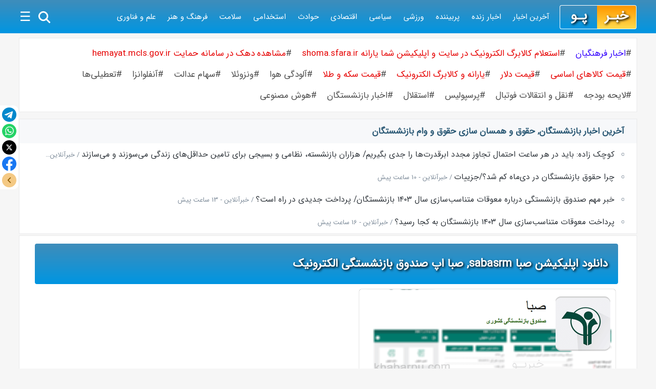

--- FILE ---
content_type: text/html; charset=UTF-8
request_url: https://khabarpu.com/s/sabasrm.ir-app-download.htm
body_size: 8850
content:
<!doctype html>
<html lang="fa" dir="rtl">
<head>
<meta charset="UTF-8">
<meta http-equiv="X-UA-Compatible" content="IE=edge"><title>دانلود اپلیکیشن صبا sabasrm, صبا اپ صندوق بازنشستگی الکترونیک</title>
<meta name="description" content="دانلود اپلیکیشن صبا صندوق بازنشستگی کشوری sabasrm app, دانلود صبا اپ صندوق بازنشستگی الکترونیک, دانلود برنامه صبا صندوق بازنشستگی برای اندروید و ios">
<meta name="image" content="/img/post/1606660743.png">
<meta name="twitter:card" content="summary">
<meta name="twitter:title" content="دانلود اپلیکیشن صبا sabasrm, صبا اپ صندوق بازنشستگی الکترونیک">
<meta name="twitter:description" content="دانلود اپلیکیشن صبا صندوق بازنشستگی کشوری sabasrm app, دانلود صبا اپ صندوق بازنشستگی الکترونیک, دانلود برنامه صبا صندوق بازنشستگی برای اندروید و ios">
<meta name="twitter:image:src" content="/img/post/1606660743.png">
<meta property="og:title" content="دانلود اپلیکیشن صبا sabasrm, صبا اپ صندوق بازنشستگی الکترونیک">
<meta property="og:description" content="دانلود اپلیکیشن صبا صندوق بازنشستگی کشوری sabasrm app, دانلود صبا اپ صندوق بازنشستگی الکترونیک, دانلود برنامه صبا صندوق بازنشستگی برای اندروید و ios">
<meta property="og:image" content="/img/post/1606660743.png">
<meta property="og:type" content="article">
<meta name="viewport" content="user-scalable=yes, width=device-width,initial-scale=1.0">
<meta property="og:site_name" content="khabarpu.com خبرپو">
<link rel="preload" media="screen and (max-width:768px)" href="/js/int-mobile.css?j=0406232" as="style">
<link rel="preload" media="screen and (min-width:769px)" href="/js/int-pc.css?j=0406232" as="style">
<link rel="stylesheet" media="screen and (max-width:768px)" href="/js/int-mobile.css?j=0406232">
<link rel="stylesheet" media="screen and (min-width:769px)" href="/js/int-pc.css?j=0406232">
<link rel="preload" href="/css/fonts/fa/woff2/IRANSansWeb(FaNum).woff2" as="font" type="font/woff2" crossorigin><base target="_blank">
</head>
<body>
<div class="header" id="new_header">
<a href="/" title="خبرپو , پویش زنده آخرین اخبار و اخبار مهم ایران و جهان"><div class="khabar_logo">خبـر</div><div class="pu_logo">پـو</div></a>
<div class="item_new">
<ul>
<li><a href="/cat/latest-news.htm" title="آخرین  ایران و جهان, مهمترین  ایران و جهان">آخرین اخبار</a></li>
<li><a href="/pu/zendeh-pu/" title="زنده پو, پخش زنده مهمترین و آخرین اخبار ایران و جهان">اخبار زنده</a></li>
<li><a href="/cat/most-visited-news.html" title="پربيننده ترين  روز, آخرین  روز ایران,مهمترین  روز جهان">پربیننده</a></li>
<li><a href="/pu/varzesh-pu/" title="ورزش پو, ورزشی,ویدیو ورزشی,نتایج زنده,روزنامه ورزشی,جدول لیگ">ورزشی</a></li>
<li><a href="/cat/political-news.html" title="پربیننده ترین و آخرین  سیاسی روز ایران و جهان">سیاسی</a></li>
<li><a href="/cat/economic-news.html" title="پربیننده ترین و آخرین  اقتصادی روز ایران و جهان">اقتصادی</a></li>
<li><a href="/cat/events-news.html" title="پربیننده ترین و آخرین  حوادث روز ایران و جهان">حوادث</a></li>
<li><a href="/cat/employment-news.html" title="مهمترین  استخدام, آخرین  استخدامی روز و بازارکار">استخدامی</a></li>
<li><a href="/cat/medical-health-news.html" title="پربیننده ترین و آخرین  پزشکی و  سلامت روز">سلامت</a></li>
<li><a href="/cat/art-culture-news.html" title="پربیننده ترین و آخرین  فرهنگی و  هنری روز">فرهنگ و هنر</a></li>
<li><a href="/cat/science-news.htm" title="پربیننده ترین و آخرین اخبار علمی روز ایران و جهان">علم و فناوری</a></li>
</ul>
</div>
<span id="show_menu" onclick="show_hide()" class="header_icon">&#9776;</span>
<span id="close_menu" onclick="show_hide()" class="header_icon">&#10006;</span>
<span class="header_icon"><a href="/search.htm" title="جستجو در خبرپو و آخرین اخبار روز ایران و جهان"><span class="search icon"></span></a></span>
<div class="sub_menu" id="sub_menu">
<ul>
<li><a href="/cat/latest-news.htm" title="آخرین  ایران و جهان, مهمترین  ایران و جهان">آخرین اخبار</a></li>
<li><a href="/pu/zendeh-pu/" title="زنده پو, پخش زنده مهمترین و آخرین اخبار ایران و جهان">پخش زنده اخبار</a></li>
<li><a href="/cat/most-visited-news.html" title="پربيننده ترين  روز, آخرین  روز ایران,مهمترین  روز جهان">اخبار پربیننده</a></li>
<li><a href="/pu/varzesh-pu/" title="ورزش پو, ورزشی,ویدیو ورزشی,نتایج زنده,روزنامه ورزشی,جدول لیگ">اخبار ورزشی</a></li>
<li><a href="/cat/political-news.html" title="پربیننده ترین و آخرین  سیاسی روز ایران و جهان">سیاسی</a></li>
<li><a href="/cat/economic-news.html" title="پربیننده ترین و آخرین  اقتصادی روز ایران و جهان">اقتصادی</a></li>
<li><a href="/cat/religion-news.htm" title="پربیننده ترین و آخرین اخبار مذهبی روز, اخبار دینی روز">مذهبی</a></li>
<li><a href="/cat/social-news.htm" title="پربیننده ترین و آخرین اخبار اجتماعی روز ایران و جهان">اجتماعی</a></li>
<li><a href="/cat/events-news.html" title="پربیننده ترین و آخرین  حوادث روز ایران و جهان">حوادث</a></li>
<li><a href="/cat/employment-news.html" title="مهمترین  استخدام, آخرین  استخدامی روز و بازارکار">استخدامی</a></li>
<li><a href="/cat/medical-health-news.html" title="پربیننده ترین و آخرین  پزشکی و  سلامت روز">پزشکی و سلامت</a></li>
<li><a href="/cat/art-culture-news.html" title="پربیننده ترین و آخرین  فرهنگی و  هنری روز">فرهنگی و هنری</a></li>
<li><a href="/cat/science-news.htm" title="پربیننده ترین و آخرین  علمی روز ایران و جهان">علمی</a></li>
<li><a href="/cat/information-technology-news.htm" title="مهمترین و آخرین اخبار فناوری اطلاعات روز, اخبار IT">فناوری اطلاعات</a></li>
<li><a href="/cat/car-news.htm" title="آخرین اخبار خودرو, مشخصات و قیمت خودرو ایرانی و خارجی">خودرو</a></li>
<li><a href="/cat/tourism-news.htm" title="آخرین اخبار گردشگری و جاذبه های گردشگری ایران و جهان">گردشگری</a></li>
<li><a href="/cat/province-news.htm" title="مهمترین و آخرین اخبار استان ها, جدیدترین اخبار استانی">استانها</a></li>
<li><a href="/cat/world-news.htm" title="مهمترین و آخرین  جهان, جدیدترین  بین الملل">بین الملل</a></li>
<li><a href="/cat/foreign-languages-news.htm" title="آخرین اخبار روز به زبانهای خارجه, اخبار انگلیسی, اخبار عربی و ترکی">اخبار به زبانهای خارجه</a></li>
</ul>
</div>
</div>
<div class="spitem_box">
<div class="padding">
<a href="/pu/site-pu/medu/education-news.htm" title="آخرین اخبار آموزش و پرورش, اخبار فرهنگیان, حقوق و رتبه‌بندی معلمان">
				#<span class="blue">اخبار فرهنگیان</span>
				</a><a href="/s/shoma.sfara.ir.htm" title="ورود به سایت شما یارانه shoma.sfara.ir+راهنما برنامه شما+اخبار یارانه">
				#<span class="red">استعلام کالابرگ الکترونیک در سایت و اپلیکیشن شما یارانه shoma.sfara.ir</span>
				</a><a href="/s/www.hemayat.mcls.gov.ir.htm" title="ورود به سایت حمایت hemayat.mcls.gov.ir+راهنما+اخبار یارانه و کالابرگ الکترونیک">
				#<span class="red">مشاهده دهک در سامانه حمایت hemayat.mcls.gov.ir</span>
				</a><a href="/tags/eco/prices-news.html" title="جدیدترین قیمت و نرخ کالا و خدمات بازار داخلی و خارجی">
				#<span class="red">قیمت کالاهای اساسی</span>
				</a><a href="/p/prices/currency-rates.htm" title="آخرین اخبار بازار ارز, قیمت دلار آزاد و دولتی و دیگر ارزهای مهم">
				#<span class="red">قیمت دلار</span>
				</a><a href="/page/special/yaraneh-news.htm" title="آخرین اخبار یارانه ها و کالابرگ الکترونیکی">
				#<span class="red">یارانه و کالابرگ الکترونیک</span>
				</a><a href="/p/prices/gold-prices.htm" title="آخرین قیمت طلا و قیمت سکه, اخبار بازار سکه و طلا">
				#<span class="red">قیمت سکه و طلا</span>
				</a><a href="/tags/society/air-pollution-news.html" title="اخبار آلودگی هوا، شاخص کیفیت هوا و آلودگی هوای تهران و دیگر شهرها">
				#<span class="gray">آلودگی هوا </span>
				</a><a href="/tags/world/americas/venezuela-news.html" title="آخرین اخبار ونزوئلا">
				#<span class="gray">ونزوئلا</span>
				</a><a href="/tag/samanese-news.htm" title="آخرین اخبار سهام عدالت, میزان سود و زمان واریز, ثبت نام جدید">
				#<span class="gray">سهام عدالت</span>
				</a><a href="/tags/health/influenza-news.html" title="آخرین اخبار آنفلوآنزا, علائم شیوع بیماری و راه های درمان ویروس">
				#<span class="gray">آنفلوانزا</span>
				</a><a href="/tag/event/closures-news.htm" title="آخرین اخبار تعطیلی ها, اخبار تعطیلی مدارس, دانشگاه ها, ادارات و سازمان ها">
				#<span class="gray">تعطیلی‌ها</span>
				</a><a href="/tags/eco/budget-bill.html" title="آخرین اخبار لایحه بودجه, جزئیات مصوبات, درآمد و هزینه دولت">
				#<span class="gray">لایحه بودجه</span>
				</a><a href="/p/sport/football/football-transfers.htm" title="اخبار آخرین نقل و انتقالات فوتبال اروپا و لیگ برتر ایران">
				#<span class="gray">نقل و انتقالات فوتبال</span>
				</a><a href="/cat/tag/sport/perspolis-news.htm" title="آخرین اخبار پرسپولیس, اخبار نقل و انتقالات باشگاه پرسپولیس">
				#<span class="gray">پرسپولیس</span>
				</a><a href="/cat/tag/sport/esteghlal-news.htm" title="آخرین اخبار استقلال, اخبار نقل و انتقالات باشگاه استقلال تهران">
				#<span class="gray">استقلال</span>
				</a><a href="/tag/social/retirement-news.htm" title="آخرین اخبار بازنشستگان, حقوق و همسان سازی حقوق و وام بازنشستگان">
				#<span class="gray">اخبار بازنشستگان</span>
				</a><a href="/tags/technology/artificial-intelligence-news.html" title="آخرین اخبار هوش مصنوعی, آموزش کار با انواع هوش مصنوعی, هوش مصنوعی ساخت عکس, معرفی هوش مصنوعی چت جی.پی.تی, دیپ سیک, گراک, کوپایلت و">
				#<span class="gray">هوش مصنوعی</span>
				</a></div>
</div><div id="center_kp2_page"><div class="page_news_box"><div class="page_news_box_head"><a href="/tag/social/retirement-news.htm" title="آخرین اخبار بازنشستگان, حقوق و همسان سازی حقوق و وام بازنشستگان"><strong>آخرین اخبار بازنشستگان, حقوق و همسان سازی حقوق و وام بازنشستگان</strong></a></div><ul><li><a title="کوچک زاده: باید در هر ساعت احتمال تجاوز مجدد ابرقدرت‌ها را جدی بگیریم/ هزاران بازنشسته، نظامی و بسیجی برای تامین حداقل‌های زندگی می‌سوزند و می‌سازند" href="/b.htm?u=%DA%A9%D9%88%DA%86%DA%A9-%D8%B2%D8%A7%D8%AF%D9%87%3A-%D8%A8%D8%A7%DB%8C%D8%AF-%D8%AF%D8%B1-%D9%87%D8%B1-%D8%B3%D8%A7%D8%B9%D8%AA-%D8%A7%D8%AD%D8%AA%D9%85%D8%A7%D9%84-%D8%AA%D8%AC%D8%A7%D9%88%D8%B2-%D9%85%D8%AC%D8%AF%D8%AF-%D8%A7%D8%A8%D8%B1%D9%82%D8%AF%D8%B1%D8%AA%E2%80%8C%D9%87%D8%A7-%D8%B1%D8%A7-%D8%AC%D8%AF%DB%8C-%D8%A8%DA%AF%DB%8C%D8%B1%DB%8C%D9%85%2F-%D9%87%D8%B2%D8%A7%D8%B1%D8%A7%D9%86-%D8%A8%D8%A7%D8%B2%D9%86%D8%B4%D8%B3%D8%AA%D9%87%D8%8C-%D9%86%D8%B8%D8%A7%D9%85%DB%8C-%D9%88-%D8%A8%D8%B3%DB%8C%D8%AC%DB%8C-%D8%A8%D8%B1%D8%A7%DB%8C-%D8%AA%D8%A7%D9%85%DB%8C%D9%86-%D8%AD%D8%AF%D8%A7%D9%82%D9%84%E2%80%8C%D9%87%D8%A7%DB%8C-%D8%B2%D9%86%D8%AF%DA%AF%DB%8C-%D9%85%DB%8C%E2%80%8C%D8%B3%D9%88%D8%B2%D9%86%D8%AF-%D9%88-%D9%85%DB%8C%E2%80%8C%D8%B3%D8%A7%D8%B2%D9%86%D8%AF_a2hhYmFyb25saW5lLmlyL25ld3MvMjE3MTEwNC8=_2K7YqNix2KLZhtmE2KfbjNmG">کوچک زاده: باید در هر ساعت احتمال تجاوز مجدد ابرقدرت‌ها را جدی بگیریم/ هزاران بازنشسته، نظامی و بسیجی برای تامین حداقل‌های زندگی می‌سوزند و می‌سازند</a> / خبرآنلاین - 6 ساعت پیش</li>
<li><a title="چرا حقوق بازنشستگان در دی‌ماه کم شد؟/جزییات" href="/b.htm?u=%DA%86%D8%B1%D8%A7-%D8%AD%D9%82%D9%88%D9%82-%D8%A8%D8%A7%D8%B2%D9%86%D8%B4%D8%B3%D8%AA%DA%AF%D8%A7%D9%86-%D8%AF%D8%B1-%D8%AF%DB%8C%E2%80%8C%D9%85%D8%A7%D9%87-%DA%A9%D9%85-%D8%B4%D8%AF%D8%9F%2F%D8%AC%D8%B2%DB%8C%DB%8C%D8%A7%D8%AA_a2hhYmFyb25saW5lLmlyL25ld3MvMjE3MTI2MC8=_2K7YqNix2KLZhtmE2KfbjNmG">چرا حقوق بازنشستگان در دی‌ماه کم شد؟/جزییات</a> / خبرآنلاین - 10 ساعت پیش</li>
<li><a title="خبر مهم صندوق بازنشستگی درباره معوقات متناسب‌سازی سال ۱۴۰۳ بازنشستگان/ پرداخت جدیدی در راه است؟" href="/b.htm?u=%D8%AE%D8%A8%D8%B1-%D9%85%D9%87%D9%85-%D8%B5%D9%86%D8%AF%D9%88%D9%82-%D8%A8%D8%A7%D8%B2%D9%86%D8%B4%D8%B3%D8%AA%DA%AF%DB%8C-%D8%AF%D8%B1%D8%A8%D8%A7%D8%B1%D9%87-%D9%85%D8%B9%D9%88%D9%82%D8%A7%D8%AA-%D9%85%D8%AA%D9%86%D8%A7%D8%B3%D8%A8%E2%80%8C%D8%B3%D8%A7%D8%B2%DB%8C-%D8%B3%D8%A7%D9%84-%DB%B1%DB%B4%DB%B0%DB%B3-%D8%A8%D8%A7%D8%B2%D9%86%D8%B4%D8%B3%D8%AA%DA%AF%D8%A7%D9%86%2F-%D9%BE%D8%B1%D8%AF%D8%A7%D8%AE%D8%AA-%D8%AC%D8%AF%DB%8C%D8%AF%DB%8C-%D8%AF%D8%B1-%D8%B1%D8%A7%D9%87-%D8%A7%D8%B3%D8%AA%D8%9F_a2hhYmFyb25saW5lLmlyL25ld3MvMjE3MTA4Ni8=_2K7YqNix2KLZhtmE2KfbjNmG">خبر مهم صندوق بازنشستگی درباره معوقات متناسب‌سازی سال ۱۴۰۳ بازنشستگان/ پرداخت جدیدی در راه است؟</a> / خبرآنلاین - 13 ساعت پیش</li>
<li><a title="پرداخت معوقات متناسب‌سازی سال ۱۴۰۳ بازنشستگان به کجا رسید؟" href="/b.htm?u=%D9%BE%D8%B1%D8%AF%D8%A7%D8%AE%D8%AA-%D9%85%D8%B9%D9%88%D9%82%D8%A7%D8%AA-%D9%85%D8%AA%D9%86%D8%A7%D8%B3%D8%A8%E2%80%8C%D8%B3%D8%A7%D8%B2%DB%8C-%D8%B3%D8%A7%D9%84-%DB%B1%DB%B4%DB%B0%DB%B3-%D8%A8%D8%A7%D8%B2%D9%86%D8%B4%D8%B3%D8%AA%DA%AF%D8%A7%D9%86-%D8%A8%D9%87-%DA%A9%D8%AC%D8%A7-%D8%B1%D8%B3%DB%8C%D8%AF%D8%9F_a2hhYmFyb25saW5lLmlyL25ld3MvMjE3MTA4NC8=_2K7YqNix2KLZhtmE2KfbjNmG">پرداخت معوقات متناسب‌سازی سال ۱۴۰۳ بازنشستگان به کجا رسید؟</a> / خبرآنلاین - 16 ساعت پیش</li></ul></div>	
	<div class="box-page">
	<h1><span class="goto_btn" id="page_link" onClick="modal_click()" data-link="https://eservices.cspf.ir/govsso/sb-application-saba">دانلود اپلیکیشن صبا sabasrm, صبا اپ صندوق بازنشستگی الکترونیک</span></h1>
	<h2><img class="radius" src="/img/post/1606660743.png" alt="دانلود اپلیکیشن صبا صندوق بازنشستگی کشوری sabasrm app, دانلود برنامه صبا صندوق بازنشستگی برای اندروید و ios, دانلود صبا اپ صندوق بازنشستگی الکترونیک"></h2>
	<div class="clear"></div>
	<div id="pos-article-display-102330"></div><p><span style='font-size:16px'>برای دانلود <span style='color:#c0392b'>اپلیکیشن صبا </span>صندوق بازنشستگی الکترونیک برای اندروید و ios گزینه مورد نظر را انتخاب کنید</span></p>

<p><a href='https://cafebazaar.ir/app/ir.cspf.saba/' rel='nofollow'><img alt='دانلود اپلیکیشن صبا برای اندروید از کافه بازار' src='https://khabarpu.com/img/post/1596473242.png'/></a>&nbsp; <a href='https://play.google.com/store/apps/details?id=ir.cspf.saba' rel='nofollow'><img alt='دانلود اپلیکیشن صبا برای اندروید از گوگل پلی' src='https://khabarpu.com/img/post/1594225885.png'/></a>&nbsp; <a href='https://crm.cspf.ir/' rel='nofollow'><img alt='دانلود اپلیکیشن صبا برای ios' src='https://khabarpu.com/img/post/1594226560.png'/></a></p>

<hr/>
<ul>
	<li><a href='https://khabarpu.com/s/www.sabasrm.ir.htm' target='_blank'>سایت صبا صندوق بازنشستگی کشوری www.sabasrm.ir +راهنمای سامانه صبا صندوق بازنشستگی الکترونیک</a></li>
	<li><a href='https://khabarpu.com/p/gov/www.cspf.ir.htm' title='سایت صندوق بازنشستگی کشوری www.cspf.ir, ثبت نام وام بازنشستگان'>سایت صندوق بازنشستگی کشوری www.cspf.ir, ثبت نام وام بازنشستگان</a></li>
	<li><a href='https://khabarpu.com/pu/site-pu/cspf.ir.htm' title='سایت مشاهده و دریافت فیش حقوقی بازنشستگان کشوری www.cspf.ir'>سایت مشاهده و دریافت فیش حقوقی بازنشستگان کشوری www.cspf.ir</a></li>
</ul>
</div><div class="page_news_box"><ul><li><a title="گلر مشهور شاید بازنشسته شود!/ فسخ علیرضا حقیقی جنجالی شد: تصمیم ناگهانی" href="/b.htm?u=%DA%AF%D9%84%D8%B1-%D9%85%D8%B4%D9%87%D9%88%D8%B1-%D8%B4%D8%A7%DB%8C%D8%AF-%D8%A8%D8%A7%D8%B2%D9%86%D8%B4%D8%B3%D8%AA%D9%87-%D8%B4%D9%88%D8%AF%21%2F-%D9%81%D8%B3%D8%AE-%D8%B9%D9%84%DB%8C%D8%B1%D8%B6%D8%A7-%D8%AD%D9%82%DB%8C%D9%82%DB%8C-%D8%AC%D9%86%D8%AC%D8%A7%D9%84%DB%8C-%D8%B4%D8%AF%3A-%D8%AA%D8%B5%D9%85%DB%8C%D9%85-%D9%86%D8%A7%DA%AF%D9%87%D8%A7%D9%86%DB%[base64]_2YjYsdiy2LQz">گلر مشهور شاید بازنشسته شود!/ فسخ علیرضا حقیقی جنجالی شد: تصمیم ناگهانی</a> / ورزش3 - ۲۹ دی ۱۴۰۴</li>
<li><a title="سقف حقوق بازنشستگان در سال 1405" href="/b.htm?u=%D8%B3%D9%82%D9%81-%D8%AD%D9%82%D9%88%D9%82-%D8%A8%D8%A7%D8%B2%D9%86%D8%B4%D8%B3%D8%AA%DA%AF%D8%A7%D9%86-%D8%AF%D8%B1-%D8%B3%D8%A7%D9%84-1405_Z2hleW1hdDM2MC5jb20vJUQ4JUE4JUQ4JUFFJUQ4JUI0LSVEOCVCMyVEOCVBNyVEQiU4QyVEOCVCMS03MC8zMjkxMi0=_2YLbjNmF2KozNjA=">سقف حقوق بازنشستگان در سال 1405</a> / قیمت360 - ۲۴ دی ۱۴۰۴</li>
<li><a title="اصلاحیه مصوبه افزایش حقوق بازنشستگان و کارمندان | افزایش 2 برابری حقوق بازنشستگان" href="/b.htm?u=%D8%A7%D8%B5%D9%84%D8%A7%D8%AD%DB%8C%D9%87-%D9%85%D8%B5%D9%88%D8%A8%D9%87-%D8%A7%D9%81%D8%B2%D8%A7%DB%8C%D8%B4-%D8%AD%D9%82%D9%88%D9%82-%D8%A8%D8%A7%D8%B2%D9%86%D8%B4%D8%B3%D8%AA%DA%AF%D8%A7%D9%86-%D9%88-%DA%A9%D8%A7%D8%B1%D9%85%D9%86%D8%AF%D8%A7%D9%86-%7C-%D8%A7%D9%81%D8%B2%D8%A7%DB%8C%D8%B4-2-%D8%A8%D8%B1%D8%A7%D8%A8%D8%B1%DB%8C-%D8%AD%D9%82%D9%88%D9%82-%D8%A8%D8%A7%D8%B2%D9%86%D8%B4%D8%B3%D8%AA%DA%AF%D8%A7%D9%86_Z2hhYWJlbXJvb3ouY29tL2ZhL3RpbnkvbmV3cy0xMjIzMA==_2YLYp9ioINin2YXYsdmI2LI=">اصلاحیه مصوبه افزایش حقوق بازنشستگان و کارمندان | افزایش 2 برابری حقوق بازنشستگان</a> / قاب امروز - ۲۴ دی ۱۴۰۴</li>
<li><a title="2 واریزی ویژه بحساب حقوق بازنشستگان دی‌ماه" href="/b.htm?u=2-%D9%88%D8%A7%D8%B1%DB%8C%D8%B2%DB%8C-%D9%88%DB%8C%DA%98%D9%87-%D8%A8%D8%AD%D8%B3%D8%A7%D8%A8-%D8%AD%D9%82%D9%88%D9%82-%D8%A8%D8%A7%D8%B2%D9%86%D8%B4%D8%B3%D8%AA%DA%AF%D8%A7%D9%86-%D8%AF%DB%8C%E2%80%8C%D9%85%D8%A7%D9%87_cmFzdGFhbmV3cy5jb20vJUQ4JUE4JUQ4JUFFJUQ4JUI0LSVEOCVBNyVEOSU4MiVEOCVBQSVEOCVCNSVEOCVBNyVEOCVBRi0xMy8xNjkyMC0=_2LHYs9iq2KfZhtuM2YjYsg==">2 واریزی ویژه بحساب حقوق بازنشستگان دی‌ماه</a> / رستانیوز - ۲۴ دی ۱۴۰۴</li>
<li><a title="آغاز متناسب سازی حقوق بازنشستگان | افزایش 80 درصدی حقوق حداقل بگیران" href="/b.htm?u=%D8%A2%D8%BA%D8%A7%D8%B2-%D9%85%D8%AA%D9%86%D8%A7%D8%B3%D8%A8-%D8%B3%D8%A7%D8%B2%DB%8C-%D8%AD%D9%82%D9%88%D9%82-%D8%A8%D8%A7%D8%B2%D9%86%D8%B4%D8%B3%D8%AA%DA%AF%D8%A7%D9%86-%7C-%D8%A7%D9%81%D8%B2%D8%A7%DB%8C%D8%B4-80-%D8%AF%D8%B1%D8%B5%D8%AF%DB%8C-%D8%AD%D9%82%D9%88%D9%82-%D8%AD%D8%AF%D8%A7%D9%82%D9%84-%D8%A8%DA%AF%DB%8C%D8%B1%D8%A7%D9%86_cmFzdGFhbmV3cy5jb20vJUQ4JUE4JUQ4JUFFJUQ4JUI0LSVEOCVBNyVEOSU4MiVEOCVBQSVEOCVCNSVEOCVBNyVEOCVBRi0xMy8xNjk0MS0=_2LHYs9iq2KfZhtuM2YjYsg==">آغاز متناسب سازی حقوق بازنشستگان | افزایش 80 درصدی حقوق حداقل بگیران</a> / رستانیوز - ۲۴ دی ۱۴۰۴</li>
<li><a title="انتشار جدول جدید واریز حقوق بازنشستگان و مستمری بگیران تامین اجتماعی در دی ماه" href="/b.htm?u=%D8%A7%D9%86%D8%AA%D8%B4%D8%A7%D8%B1-%D8%AC%D8%AF%D9%88%D9%84-%D8%AC%D8%AF%DB%8C%D8%AF-%D9%88%D8%A7%D8%B1%DB%8C%D8%B2-%D8%AD%D9%82%D9%88%D9%82-%D8%A8%D8%A7%D8%B2%D9%86%D8%B4%D8%B3%D8%AA%DA%AF%D8%A7%D9%86-%D9%88-%D9%85%D8%B3%D8%AA%D9%85%D8%B1%DB%8C-%D8%A8%DA%AF%DB%8C%D8%B1%D8%A7%D9%86-%D8%AA%D8%A7%D9%85%DB%8C%D9%86-%D8%A7%D8%AC%D8%AA%D9%85%D8%A7%D8%B9%DB%8C-%D8%AF%D8%B1-%D8%AF%DB%8C-%D9%85%D8%A7%D9%87_YXNyaGFtZ2FyYWVpLmlyL2ZhL3RpbnkvbmV3cy0yNDIzMg==_2LnYtdixINmH2YXar9ix2KfbjNuM">انتشار جدول جدید واریز حقوق بازنشستگان و مستمری بگیران تامین اجتماعی در دی ماه</a> / عصر همگرایی - ۲۴ دی ۱۴۰۴</li>
<li><a title="اعلام زمان دقیق واریز حقوق بازنشستگان کشوری بانک صادرات و فرهنگیان بازنشسته در دی ماه" href="/b.htm?u=%D8%A7%D8%B9%D9%84%D8%A7%D9%85-%D8%B2%D9%85%D8%A7%D9%86-%D8%AF%D9%82%DB%8C%D9%82-%D9%88%D8%A7%D8%B1%DB%8C%D8%B2-%D8%AD%D9%82%D9%88%D9%82-%D8%A8%D8%A7%D8%B2%D9%86%D8%B4%D8%B3%D8%AA%DA%AF%D8%A7%D9%86-%DA%A9%D8%B4%D9%88%D8%B1%DB%8C-%D8%A8%D8%A7%D9%86%DA%A9-%D8%B5%D8%A7%D8%AF%D8%B1%D8%A7%D8%AA-%D9%88-%D9%81%D8%B1%D9%87%D9%86%DA%AF%DB%8C%D8%A7%D9%86-%D8%A8%D8%A7%D8%B2%D9%86%D8%B4%D8%B3%D8%AA%D9%87-%D8%AF%D8%B1-%D8%AF%DB%8C-%D9%85%D8%A7%D9%87_YXNyaGFtZ2FyYWVpLmlyL2ZhL3RpbnkvbmV3cy0yNDIzMQ==_2LnYtdixINmH2YXar9ix2KfbjNuM">اعلام زمان دقیق واریز حقوق بازنشستگان کشوری بانک صادرات و فرهنگیان بازنشسته در دی ماه</a> / عصر همگرایی - ۲۴ دی ۱۴۰۴</li>
<li><a title="اطلاعیه مهم برای بازنشستگان و مستمری بگیران تامین اجتماعی |  آدرس سامانه‌های مورد نیاز بازنشستگان" href="/b.htm?u=%D8%A7%D8%B7%D9%84%D8%A7%D8%B9%DB%8C%D9%87-%D9%85%D9%87%D9%85-%D8%A8%D8%B1%D8%A7%DB%8C-%D8%A8%D8%A7%D8%B2%D9%86%D8%B4%D8%B3%D8%AA%DA%AF%D8%A7%D9%86-%D9%88-%D9%85%D8%B3%D8%AA%D9%85%D8%B1%DB%8C-%D8%A8%DA%AF%DB%8C%D8%B1%D8%A7%D9%86-%D8%AA%D8%A7%D9%85%DB%8C%D9%86-%D8%A7%D8%AC%D8%AA%D9%85%D8%A7%D8%B9%DB%8C-%7C-%D8%A2%D8%AF%D8%B1%D8%B3-%D8%B3%D8%A7%D9%85%D8%A7%D9%86%D9%87%E2%80%8C%D9%87%D8%A7%DB%8C-%D9%85%D9%88%D8%B1%D8%AF-%D9%86%DB%8C%D8%A7%D8%B2-%D8%A8%D8%A7%D8%B2%D9%86%D8%B4%D8%B3%D8%AA%DA%AF%D8%A7%D9%86_YXNyaGFtZ2FyYWVpLmlyL2ZhL3RpbnkvbmV3cy0yNDIzMw==_2LnYtdixINmH2YXar9ix2KfbjNuM">اطلاعیه مهم برای بازنشستگان و مستمری بگیران تامین اجتماعی |  آدرس سامانه‌های مورد نیاز بازنشستگان</a> / عصر همگرایی - ۲۴ دی ۱۴۰۴</li>
<li><a title="اعتراض بازنشستگان تامین اجتماعی؛ صدای ما را می شنوید؟" href="/b.htm?u=%D8%A7%D8%B9%D8%AA%D8%B1%D8%A7%D8%B6-%D8%A8%D8%A7%D8%B2%D9%86%D8%B4%D8%B3%D8%AA%DA%AF%D8%A7%D9%86-%D8%AA%D8%A7%D9%85%DB%8C%D9%86-%D8%A7%D8%AC%D8%AA%D9%85%D8%A7%D8%B9%DB%8C%D8%9B-%D8%B5%D8%AF%D8%A7%DB%8C-%D9%85%D8%A7-%D8%B1%D8%A7-%D9%85%DB%8C-%D8%B4%D9%86%D9%88%DB%8C%D8%AF%D8%9F_YXJzaGVvbmxpbmUuaXIvJUQ4JUE4JUQ4JUFFJUQ4JUI0LSVEQSVBOSVEOCVCMyVEOCVBOC0lREElQTklRDglQTclRDglQjEtNzUvMTg4NTI0LQ==_2LnYsdi02Ycg2KLZhtmE2KfbjNmG">اعتراض بازنشستگان تامین اجتماعی؛ صدای ما را می شنوید؟</a> / عرشه آنلاین - ۲۴ دی ۱۴۰۴</li>
<li><a title="سقف حقوق بازنشستگان در سال ۱۴۰۵ چقدر می‌شود؟" href="/b.htm?u=%D8%B3%D9%82%D9%81-%D8%AD%D9%82%D9%88%D9%82-%D8%A8%D8%A7%D8%B2%D9%86%D8%B4%D8%B3%D8%AA%DA%AF%D8%A7%D9%86-%D8%AF%D8%B1-%D8%B3%D8%A7%D9%84-%DB%B1%DB%B4%DB%B0%DB%B5-%DA%86%D9%82%D8%AF%D8%B1-%D9%85%DB%8C%E2%80%8C%D8%B4%D9%88%D8%AF%D8%9F_YXJzaGVvbmxpbmUuaXIvJUQ4JUE4JUQ4JUFFJUQ4JUI0LSVEQSVBOSVEOCVCMyVEOCVBOC0lREElQTklRDglQTclRDglQjEtNzUvMTg4NTMxLQ==_2LnYsdi02Ycg2KLZhtmE2KfbjNmG">سقف حقوق بازنشستگان در سال ۱۴۰۵ چقدر می‌شود؟</a> / عرشه آنلاین - ۲۴ دی ۱۴۰۴</li>
<li><a title="تغییر مهم حقوق بازنشستگان در سال ۱۴۰۵" href="/b.htm?u=%D8%AA%D8%BA%DB%8C%DB%8C%D8%B1-%D9%85%D9%87%D9%85-%D8%AD%D9%82%D9%88%D9%82-%D8%A8%D8%A7%D8%B2%D9%86%D8%B4%D8%B3%D8%AA%DA%AF%D8%A7%D9%86-%D8%AF%D8%B1-%D8%B3%D8%A7%D9%84-%DB%B1%DB%B4%DB%B0%DB%B5_aW50aXRyLm5ldC9mYS90aW55L25ld3MtNDQ0NTA1_2KfbjNmG2KrbjNiq2LE=">تغییر مهم حقوق بازنشستگان در سال ۱۴۰۵</a> / اینتیتر - ۲۴ دی ۱۴۰۴</li>
<li><a title="افزایش حقوق بازنشستگان و فرهنگیان ۱۴۰۵ لو رفت / جدول و فرمول کامل افزایش حقوق بازنشستگان و فرهنگیان بازنشسته ۱۴۰۵ + نحوه محاسبه / درصد افزایش حقوق بازنشستگان..." href="/b.htm?u=%D8%A7%D9%81%D8%B2%D8%A7%DB%8C%D8%B4-%D8%AD%D9%82%D9%88%D9%82-%D8%A8%D8%A7%D8%B2%D9%86%D8%B4%D8%B3%D8%AA%DA%AF%D8%A7%D9%86-%D9%88-%D9%81%D8%B1%D9%87%D9%86%DA%AF%DB%8C%D8%A7%D9%86-%DB%B1%DB%B4%DB%B0%DB%B5-%D9%84%D9%88-%D8%B1%D9%81%D8%AA-%2F-%D8%AC%D8%AF%D9%88%D9%84-%D9%88-%D9%81%D8%B1%D9%85%D9%88%D9%84-%DA%A9%D8%A7%D9%85%D9%84-%D8%A7%D9%81%D8%B2%D8%A7%DB%8C%D8%B4-%D8%AD%D9%82%D9%88%D9%82-%D8%A8%D8%A7%D8%B2%D9%86%D8%B4%D8%B3%D8%AA%DA%AF%D8%A7%D9%86-%D9%88-%D9%81%D8%B1%D9%87%D9%86%DA%AF%DB%8C%D8%A7%D9%86-%D8%A8%D8%A7%D8%B2%D9%86%D8%B4%D8%B3%D8%AA%D9%87-%DB%B1%DB%B4%DB%B0%DB%B5-%2B-%D9%86%D8%AD%D9%88%D9%87-%D9%85%D8%AD%D8%A7%D8%B3%D8%A8%D9%87-%2F-%D8%AF%D8%B1%D8%B5%D8%AF-%D8%A7%D9%81%D8%B2%D8%A7%DB%8C%D8%B4-%D8%AD%D9%82%D9%88%D9%82-%D8%A8%D8%A7%D8%B2%D9%86%D8%B4%D8%B3%D8%AA%DA%AF%D8%A7%D9%86...[base64]_2KfZhtiv24zYtNmHINmF2LnYp9i12LE=">افزایش حقوق بازنشستگان و فرهنگیان ۱۴۰۵ لو رفت / جدول و فرمول کامل افزایش حقوق بازنشستگان و فرهنگیان بازنشسته ۱۴۰۵ + نحوه محاسبه / درصد افزایش حقوق بازنشستگان...</a> / اندیشه معاصر - ۱۹ دی ۱۴۰۴</li>
<li><a title="افزایش حقوق کارمندان و بازنشستگان ۱۴۰۵ چقدر است؟ / نحوه محاسبه دقیق افزایش حقوق‌ها + جدول کامل و جزئیات مرحله به مرحله / حقوق شما در سال جدید چقدر بیشتر..." href="/b.htm?u=%D8%A7%D9%81%D8%B2%D8%A7%DB%8C%D8%B4-%D8%AD%D9%82%D9%88%D9%82-%DA%A9%D8%A7%D8%B1%D9%85%D9%86%D8%AF%D8%A7%D9%86-%D9%88-%D8%A8%D8%A7%D8%B2%D9%86%D8%B4%D8%B3%D8%AA%DA%AF%D8%A7%D9%86-%DB%B1%DB%B4%DB%B0%DB%B5-%DA%86%D9%82%D8%AF%D8%B1-%D8%A7%D8%B3%D8%AA%D8%9F-%2F-%D9%86%D8%AD%D9%88%D9%87-%D9%85%D8%AD%D8%A7%D8%B3%D8%A8%D9%87-%D8%AF%D9%82%DB%8C%D9%82-%D8%A7%D9%81%D8%B2%D8%A7%DB%8C%D8%B4-%D8%AD%D9%82%D9%88%D9%82%E2%80%8C%D9%87%D8%A7-%2B-%D8%AC%D8%AF%D9%88%D9%84-%DA%A9%D8%A7%D9%85%D9%84-%D9%88-%D8%AC%D8%B2%D8%A6%DB%8C%D8%A7%D8%AA-%D9%85%D8%B1%D8%AD%D9%84%D9%87-%D8%A8%D9%87-%D9%85%D8%B1%D8%AD%D9%84%D9%87-%2F-%D8%AD%D9%82%D9%88%D9%82-%D8%B4%D9%85%D8%A7-%D8%AF%D8%B1-%D8%B3%D8%A7%D9%84-%D8%AC%D8%AF%DB%8C%D8%AF-%DA%86%D9%82%D8%AF%D8%B1-%D8%A8%DB%8C%D8%B4%D8%AA%D8%B1...[base64]_2KfZhtiv24zYtNmHINmF2LnYp9i12LE=">افزایش حقوق کارمندان و بازنشستگان ۱۴۰۵ چقدر است؟ / نحوه محاسبه دقیق افزایش حقوق‌ها + جدول کامل و جزئیات مرحله به مرحله / حقوق شما در سال جدید چقدر بیشتر...</a> / اندیشه معاصر - ۱۹ دی ۱۴۰۴</li>
<li><a title="رقم دقیق عیدی ۱۴۰۵ بازنشستگان تامین اجتماعی اعلام شد / افزایش ۶۷ درصدی و نکات مهم پرداخت عیدی / بازنشستگان آماده دریافت عیدی نجومی شوند" href="/b.htm?u=%D8%B1%D9%82%D9%85-%D8%AF%D9%82%DB%8C%D9%82-%D8%B9%DB%8C%D8%AF%DB%8C-%DB%B1%DB%B4%DB%B0%DB%B5-%D8%A8%D8%A7%D8%B2%D9%86%D8%B4%D8%B3%D8%AA%DA%AF%D8%A7%D9%86-%D8%AA%D8%A7%D9%85%DB%8C%D9%86-%D8%A7%D8%AC%D8%AA%D9%85%D8%A7%D8%B9%DB%8C-%D8%A7%D8%B9%D9%84%D8%A7%D9%85-%D8%B4%D8%AF-%2F-%D8%A7%D9%81%D8%B2%D8%A7%DB%8C%D8%B4-%DB%B6%DB%B7-%D8%AF%D8%B1%D8%B5%D8%AF%DB%8C-%D9%88-%D9%86%DA%A9%D8%A7%D8%AA-%D9%85%D9%87%D9%85-%D9%BE%D8%B1%D8%AF%D8%A7%D8%AE%D8%AA-%D8%B9%DB%8C%D8%AF%DB%8C-%2F-%D8%A8%D8%A7%D8%B2%D9%86%D8%B4%D8%B3%D8%AA%DA%AF%D8%A7%D9%86-%D8%A2%D9%85%D8%A7%D8%AF%D9%87-%D8%AF%D8%B1%DB%8C%D8%A7%D9%81%D8%AA-%D8%B9%DB%8C%D8%AF%DB%8C-%D9%86%D8%AC%D9%88%D9%85%DB%8C-%D8%B4%D9%88%D9%86%D8%[base64]">رقم دقیق عیدی ۱۴۰۵ بازنشستگان تامین اجتماعی اعلام شد / افزایش ۶۷ درصدی و نکات مهم پرداخت عیدی / بازنشستگان آماده دریافت عیدی نجومی شوند</a> / اندیشه معاصر - ۱۹ دی ۱۴۰۴</li>
<li><a title="ثبت نام وام بازنشستگان آغاز شد / شرایط دریافت وام ۵۰ و ۶۰ میلیونی + مدارک و نحوه ثبت‌نام مرحله به مرحله / بازنشستگان آماده بهره‌مندی از تسهیلات ویژه شوند" href="/b.htm?u=%D8%AB%D8%A8%D8%AA-%D9%86%D8%A7%D9%85-%D9%88%D8%A7%D9%85-%D8%A8%D8%A7%D8%B2%D9%86%D8%B4%D8%B3%D8%AA%DA%AF%D8%A7%D9%86-%D8%A2%D8%BA%D8%A7%D8%B2-%D8%B4%D8%AF-%2F-%D8%B4%D8%B1%D8%A7%DB%8C%D8%B7-%D8%AF%D8%B1%DB%8C%D8%A7%D9%81%D8%AA-%D9%88%D8%A7%D9%85-%DB%B5%DB%B0-%D9%88-%DB%B6%DB%B0-%D9%85%DB%8C%D9%84%DB%8C%D9%88%D9%86%DB%8C-%2B-%D9%85%D8%AF%D8%A7%D8%B1%DA%A9-%D9%88-%D9%86%D8%AD%D9%88%D9%87-%D8%AB%D8%A8%D8%AA%E2%80%8C%D9%86%D8%A7%D9%85-%D9%85%D8%B1%D8%AD%D9%84%D9%87-%D8%A8%D9%87-%D9%85%D8%B1%D8%AD%D9%84%D9%87-%2F-%D8%A8%D8%A7%D8%B2%D9%86%D8%B4%D8%B3%D8%AA%DA%AF%D8%A7%D9%86-%D8%A2%D9%85%D8%A7%D8%AF%D9%87-%D8%A8%D9%87%D8%B1%D9%87%E2%80%8C%D9%85%D9%86%D8%AF%DB%8C-%D8%A7%D8%B2-%D8%AA%D8%B3%D9%87%DB%8C%D9%84%D8%A7%D8%AA-%D9%88%DB%8C%DA%98%D9%87-%D8%B4%D9%88%D9%86%D8%[base64]_2KfZhtiv24zYtNmHINmF2LnYp9i12LE=">ثبت نام وام بازنشستگان آغاز شد / شرایط دریافت وام ۵۰ و ۶۰ میلیونی + مدارک و نحوه ثبت‌نام مرحله به مرحله / بازنشستگان آماده بهره‌مندی از تسهیلات ویژه شوند</a> / اندیشه معاصر - ۱۹ دی ۱۴۰۴</li>
<li><a title="عیدی بازنشستگان تامین اجتماعی ۱۴۰۵: مبلغ و تاریخ واریز + همه جزئیات مرحله به مرحله / بازنشستگان آماده دریافت خبر خوش مالی شوند" href="/b.htm?u=%D8%B9%DB%8C%D8%AF%DB%8C-%D8%A8%D8%A7%D8%B2%D9%86%D8%B4%D8%B3%D8%AA%DA%AF%D8%A7%D9%86-%D8%AA%D8%A7%D9%85%DB%8C%D9%86-%D8%A7%D8%AC%D8%AA%D9%85%D8%A7%D8%B9%DB%8C-%DB%B1%DB%B4%DB%B0%DB%B5%3A-%D9%85%D8%A8%D9%84%D8%BA-%D9%88-%D8%AA%D8%A7%D8%B1%DB%8C%D8%AE-%D9%88%D8%A7%D8%B1%DB%8C%D8%B2-%2B-%D9%87%D9%85%D9%87-%D8%AC%D8%B2%D8%A6%DB%8C%D8%A7%D8%AA-%D9%85%D8%B1%D8%AD%D9%84%D9%87-%D8%A8%D9%87-%D9%85%D8%B1%D8%AD%D9%84%D9%87-%2F-%D8%A8%D8%A7%D8%B2%D9%86%D8%B4%D8%B3%D8%AA%DA%AF%D8%A7%D9%86-%D8%A2%D9%85%D8%A7%D8%AF%D9%87-%D8%AF%D8%B1%DB%8C%D8%A7%D9%81%D8%AA-%D8%AE%D8%A8%D8%B1-%D8%AE%D9%88%D8%B4-%D9%85%D8%A7%D9%84%DB%8C-%D8%B4%D9%88%D9%86%D8%[base64]_2KfZhtiv24zYtNmHINmF2LnYp9i12LE=">عیدی بازنشستگان تامین اجتماعی ۱۴۰۵: مبلغ و تاریخ واریز + همه جزئیات مرحله به مرحله / بازنشستگان آماده دریافت خبر خوش مالی شوند</a> / اندیشه معاصر - ۱۹ دی ۱۴۰۴</li></ul></div>
</div>
<div id="footer">
<div class="padding">
میزبانی سرور : 
شرکت فناوری و اطلاعات سایه prohosting.ir
<br>
اخبار بصورت خودکار از خبرگزاری ها و سایتهای خبری، پویش و نمایش داده می شوند و  
خبرپو
مسئولیتی در قبال محتوای،
ندارد!
</div>
</div>
<script>
(function(){
now = new Date();
var head = document.getElementsByTagName('head')[0];
var script = document.createElement('script');
script.async = true;
script.type = 'text/javascript';
var script_address = '/js/all_sc_without_yektanet.js?j=40102311';
script.src = script_address + '?v=' + now.getFullYear().toString() + '0' + now.getMonth() + '0' + now.getDate() + '0' + now.getHours();
head.appendChild(script);
})();
</script>
<script async src="https://www.googletagmanager.com/gtag/js?id=G-5P1JZ6L6PF"></script>
<script>
window.dataLayer = window.dataLayer || [];
function gtag(){dataLayer.push(arguments);}
gtag('js', new Date());
gtag('config', 'G-5P1JZ6L6PF');
</script>
<script>!function(e,t,n){e.yektanetAnalyticsObject=n,e[n]=e[n]||function(){e[n].q.push(arguments)},e[n].q=e[n].q||[];var a=t.getElementsByTagName("head")[0],r=new Date,c="https://cdn.yektanet.com/superscript/UljF6F53/article.v1/yn_pub.js?v="+r.getFullYear().toString()+"0"+r.getMonth()+"0"+r.getDate()+"0"+r.getHours(),s=t.createElement("link");s.rel="preload",s.as="script",s.href=c,a.appendChild(s);var l=t.createElement("script");l.async=!0,l.src=c,a.appendChild(l)}(window,document,"yektanet");</script>
<div id="pos-footer-sticky-4749" class="no-logo"></div>
<div class="yn-bnr stick-top no-logo" id="ynpos-13935"></div>
<div class="yn-bnr stick-pos no-logo" id="ynpos-10862"></div>
<script>var s=document.createElement("script");s.src="https://van.najva.com/static/js/main-script.js";s.defer=!0;s.id="najva-mini-script";s.setAttribute("data-najva-id","02188bb0-2129-46b7-bb94-0f169eacf4a6");document.head.appendChild(s);</script>
<div id="share-container">
<div id="share-buttons">
<a href="#" id="telegram" title="تلگرام">
<svg class="share-icon"><use xlink:href="/img/icon/share-icon.svg#icon-telegram"></use></svg>
</a>
<a href="#" id="whatsapp" title="واتساپ">
<svg class="share-icon"><use xlink:href="/img/icon/share-icon.svg#icon-whatsapp"></use></svg>
</a>
<a href="#" id="x" title="X">
<svg class="share-icon"><use xlink:href="/img/icon/share-icon.svg#icon-x"></use></svg>
</a>
<a href="#" id="facebook" title="فیسبوک">
<svg class="share-icon"><use xlink:href="/img/icon/share-icon.svg#icon-facebook"></use></svg>
</a>
<a href="#" id="share-toggle" title="باز/بستن">
<svg class="share-icon"><use xlink:href="/img/icon/share-icon.svg#icon-toggle"></use></svg>
</a>
</div>
</div>
<script>
const container = document.getElementById("share-container");
const toggle = document.getElementById("share-toggle");
toggle.addEventListener("click", (e) => {
  e.preventDefault();
  container.classList.toggle("closed");
});
const url = encodeURIComponent(window.location.href);
const title = encodeURIComponent(document.title);
document.getElementById("telegram").href = `https://t.me/share/url?url=${url}&text=${title}`;
document.getElementById("whatsapp").href = `https://wa.me/?text=${title}%20${url}`;
document.getElementById("x").href        = `https://x.com/intent/post?text=${title}&url=${url}`;
document.getElementById("facebook").href = `https://www.facebook.com/sharer/sharer.php?u=${url}`;
function trackShare(platform) {
  if (typeof gtag === 'function') {
    gtag('event', 'share_click', {
      'event_category': 'Social Share',
      'event_label': platform
    });
  }
}
document.getElementById("telegram").addEventListener("click", () => trackShare("Telegram"));
document.getElementById("whatsapp").addEventListener("click", () => trackShare("WhatsApp"));
document.getElementById("x").addEventListener("click", () => trackShare("X"));
document.getElementById("facebook").addEventListener("click", () => trackShare("Facebook"));
</script></body>
</html>

--- FILE ---
content_type: text/css
request_url: https://khabarpu.com/js/int-pc.css?j=0406232
body_size: 11284
content:
body,div,h1,h2,h3,h4,h5,h6,p,ul,img,fieldset,li,form,iframe,button,hr,span{max-height:999999px;border:0;margin:0;padding:0}
body,html{font-size:13px;font-family:IRANSans,tahoma,sans !important;font-weight:400;direction:rtl;width:100%;color:#2d3339;background-color:#f6f6f6;overflow-x:hidden}
a{text-decoration:none;color:#2d3339}
a:visited{color:#939}
a:hover{color:#302226}
ul li a:visited{color:#939}
h1{font-size:130%;font-weight:900;}
h2,h3,h4,h5,h6{font-size:105%;}
.header-bar{font-size:300%;height:50px;padding:5px 0px 5px 0px;font-weight:bold;color:#000;width:100%;text-align:center;background-color:#FFFFB2;border-bottom:1px solid #bfbfbf;}
.header-bar img{width:45px;height:45px;}
.h-col1{width:59%;float:right;text-align:right;margin-right:5%;}
.h-col1-kp3{width:23%;float:right;text-align:right;margin:5px 3% 0px 0px;}
.h-col2{float:left;margin-left:3%;text-align:left;width:23%;margin-top:15px;}
.h-col2 img{border-radius:4px;border:1px solid #fff;margin-top:10px;}
.h-col2 a{color:#fff;}
.h-col3{width:44%;float:right;margin-top:15px;text-align:center;}
.box{width:100%;text-align:center;float:right;background-color:#D6EBFF;border:1px solid #9D9D9D;display:block;margin-bottom:2%;padding-bottom:5px}
.box-feed{float:left}
.box-hcat{width:97%;text-align:right;float:right;display:block;border:1px solid #666666;margin:20px 2px 0 0;padding:0 0 5px;background-color:#fff;}
.box-head-hcat{width:100%;background-color:#fff;display:block;border-bottom:1px dotted #D2D3D3;background-color:#fff;}
.box-head-hcat_kp2{color:#fff;width:96%;display:block;text-align:right;padding:5px 2% 5px 2%;background-color:#f7f8fa;color:#3c8dbc;font-size:17px;font-weight:600}
.box-head-hcat_kp2 a{color:#3c8dbc;font-size:17px;font-weight:600}
.box-head img{border:0;border-radius:15px 15px 0 0}
.box-head{font-size:15px;text-align:center;width:100%;background-color:#5CB8E6;display:block;border-bottom:1px dotted #9D9D9D;padding:10px 0px 10px 0;margin-bottom:5px;}
.box-head a{color:#4D4D4D;font-size:17px;font-weight:bold;}
.box-news-right{text-overflow:ellipsis;white-space:nowrap;overflow:hidden;width:85%;height:19px;margin-top:5px;float:right;direction:rtl;margin-right:5px}
.box-news-right:hover{background-color:#E6E6E6}
.radius{border-radius:5px}
.box-content-padding{padding:10px 10px 10px 0}
.clear{clear:both}
#right{float:left;width:310px;height:100%;margin:5px 1% 0px 0px;}
.rbox{width:100%;background-color:#fff;box-shadow:0 0 1px 1px #ebeced,0 0 0 1px #d9d9d9;-moz-box-shadow:0 0 1px 1px #ebeced,0 0 0 1px #d9d9d9;-webkit-box-shadow:0 0 1px 1px #ebeced,0 0 0 1px #d9d9d9;display:block;margin:0px 0px 10px 0px;padding-bottom:5px;text-align:right;}
.rbox-h{color:#3c8dbc;width:90%;font-weight:500;text-align:right;background-color:#f7f8fa;display:block;padding:5px 5% 5px 5%;margin-bottom:5px;font-size:130%;}
.rbox-h ul li a{color:#3c8dbc;}
.rbox-h a{color:#3c8dbc;}
.rbox ul{list-style-position:inside;list-style-type:circle;}
.rbox ul li{width:94%;font-size:110%;color:#3c8dbc;padding:10px 3% 10px 0px;}
.rbox ul li:hover{background-color:#f2f2f2;}
#center{float:right;width:51%;width:-webkit-calc(96% - 455px);width:-moz-calc(96% - 455px);width:calc(96% - 455px);height:100%;margin:2% 1% 1% 0px;}
#center_home{float:right;width:88%;height:100%;margin-right:6%;}
#center_kp2{float:right;width:40%;width:-webkit-calc(94% - 310px);width:-moz-calc(94% - 310px);width:calc(94% - 310px);height:100%;margin:5px 3% 0px 0px;}
#center_kp2_page{float:right;width:94%;height:100%;margin:5px 3% 0px 0px;}
#left{float:left;width:150px;height:100%;margin:5px 0px 0px 5%;padding-right:10px;text-align:left;}
.lbox{width:100%;display:block;margin:0px;text-align:center;}
.lbox-h{font-size:115%;width:100%;color:#808080;text-align:center;background-color:#ccc;display:block;padding:5px 0px 5px 0px;margin-bottom:5px;}
.lbox-h a{color:#808080;}
.txtads-whitebck{padding:5px;background-color:#fff;text-align:right;margin:5px 0px 5px 0px;}
.txtads-whitebck:hover{background-color:#f2f2f2;}
#footer{color:#404040;width:94%;line-height:35px;float:right;background-color:#fff;border-top:1px solid #e3e4e5;display:block;padding:15px 3% 15px 3%;margin-top:20px;text-align:right;}
#footer a{color:#404040;}
.footer_item{padding-left:25px;}
.footer_item a:visited{color:#333333}
#align-r{text-align:right}
#box-padding{margin:20px 6px 20px 0;padding:0 0 10px}
#box-content-padding{padding:10px 10px 10px 0}
img.roll{border:1px solid #d9d9d9;}
img.radius{box-shadow:0 0 1px #000;margin:5px 5px 0}
ul li.radius{border-radius:0px;}
.box-other{width:96%;font-size:130%;display:block;padding:10px 2% 10px 2%;font-weight:bold;clear:both}
.box-other a{color:#2A5874}
#align-cnt{text-align:center}
#nav{cursor:pointer;height:38px;background:#f7f8fa;width:94%;padding:0px 3% 0px 3%;margin-bottom:10px;border-top:1px solid #e3e4e5;border-bottom:1px solid #e3e4e5;}
#nav ul li ul{Position:absolute;display:none;background:#f7f8fa;top:38px;width:170px;border-right:1px solid #cccccc;border-left:1px solid #cccccc;border-bottom:1px solid #cccccc;}
#nav ul li ul li{float:none;}
#nav a{color:#4d4d4d;}
#nav li:hover ul{display:block;}
#nav li a:hover{color:#000;}
#nav ul li{float:right;list-style:none;Position:relative;color:#4d4d4d;}
@media only screen and (min-device-width:1025px){#nav{font-size:105%;height:41px;}
#nav ul li ul{top:41px;}
#nav ul li{padding:9px 0px 8px 16px;}}
@media only screen and (max-device-width:1024px){#nav{font-size:95%;}
#nav ul li{padding:9px 0px 8px 10px;}}
.hr-menu{font-family:IRANSans;padding:5px 5% 0px 5%;width:90%;color:#404040;}
.hr-menu img{height:20px;}
.hr-menu ul li{float:right;list-style:none;padding-right:24px;}
.hr-menu a{color:#404040;}
.hr-menu a:hover{color:#00f;}
.stitle_home{padding:11px 0px 8px 1%;width:13%;float:right;text-align:right;color:#666666;font-size:10px;white-space:nowrap;overflow:hidden;text-overflow:ellipsis;}
.ntime_home{padding:11px 0px 8px 1%;width:12%;float:left;text-align:right;color:#666666;font-size:10px;white-space:nowrap;overflow:hidden;text-overflow:ellipsis;}
.nnews_home{padding:7px 0px 8px 2%;width:70%;float:right;text-align:right;white-space:nowrap;overflow:hidden;text-overflow:ellipsis;}
.z-newnews_home{height:36px;text-align:right;float:right;width:100%;font-size:110%;}
.z-newnews_home:hover{background-color:#f2f2f2;color:#006600;}
.z-newnews_home ul{list-style-position:inside;padding-right:2%;color:#3c8dbc;}
.z-newnews_home .ntime_home{color:#008000;}
.z-onews_home{height:36px;text-align:right;background-color:#fff;float:right;width:100%;font-size:110%;}
.z-onews_home:hover{background-color:#f2f2f2;color:#000;}
.z-onews_home ul{list-style-position:inside;color:#3c8dbc;padding-right:2%;}
.stitle{padding:11px 0px 8px 1%;width:13%;float:right;text-align:right;color:#666666;font-size:10px;white-space:nowrap;overflow:hidden;text-overflow:ellipsis;}
.ntime{padding:11px 0px 8px 1%;width:12%;float:left;text-align:right;color:#666666;font-size:10px;white-space:nowrap;overflow:hidden;text-overflow:ellipsis;}
.nnews{padding:7px 0px 8px 2%;width:70%;float:right;text-align:right;white-space:nowrap;overflow:hidden;text-overflow:ellipsis;}
.z-newnews{height:36px;text-align:right;float:right;width:100%;font-size:110%;}
.z-newnews:hover{background-color:#f2f2f2;color:#006600;}
.z-newnews ul{list-style-position:inside;padding-right:2%;color:#3c8dbc;}
.z-newnews .ntime{color:#008000;}
.z-nnews{padding:11px 0px 8px 2%;width:70%;float:right;text-align:right;white-space:nowrap;overflow:hidden;text-overflow:ellipsis;}
.z-stitle{padding:11px 0px 8px 1%;width:13%;float:right;text-align:right;color:#737373;font-size:10px;white-space:nowrap;overflow:hidden;text-overflow:ellipsis;}
.z-ntime{padding:7px 0px 8px 1%;width:12%;float:left;text-align:right;color:#898989;font-size:10px;white-space:nowrap;overflow:hidden;text-overflow:ellipsis;}
.z-onews{height:36px;text-align:right;background-color:#fff;float:right;width:100%;font-size:110%;}
.z-onews:hover{background-color:#f2f2f2;color:#000;}
.z-onews ul{list-style-position:inside;color:#3c8dbc;padding-right:2%;}
.z-nownews{color:#006600;}
.stitle-en{padding:11px 1% 8px 0px;width:13%;float:left;direction:ltr;text-align:left;color:#666666;font-size:10px;white-space:nowrap;overflow:hidden;text-overflow:ellipsis;}
.ntime-en{padding:11px 2% 8px 0px;width:11%;float:right;text-align:right;color:#666666;font-size:10px;white-space:nowrap;overflow:hidden;text-overflow:ellipsis;}
.nnews-en{padding:7px 2% 8px 2%;width:69%;float:left;text-align:left;white-space:nowrap;overflow:hidden;text-overflow:ellipsis;direction:ltr;}
.z-newnews-en{height:36px;text-align:left;float:right;width:100%;}
.z-newnews-en:hover{background-color:#f2f2f2;color:#006600;}
.z-newnews-en ul{list-style-position:inside;padding-right:2%;color:#3c8dbc;}
.z-newnews-en .ntime-en{color:#008000;}
.z-stitle-en{padding:11px 1% 8px 0px;width:13%;float:left;text-align:left;color:#666666;font-size:10px;white-space:nowrap;overflow:hidden;text-overflow:ellipsis;}
.z-ntime-en{padding:11px 1% 8px 0px;width:12%;float:right;text-align:right;color:#666666;font-size:10px;white-space:nowrap;overflow:hidden;text-overflow:ellipsis;}
.z-nnews-en{padding:7px 2% 8px 1%;width:70%;float:left;text-align:left;white-space:nowrap;overflow:hidden;text-overflow:ellipsis;direction:ltr;}
.z-onews-en{height:36px;text-align:left;background-color:#fff;float:right;width:100%;}
.z-onews-en:hover{background-color:#f2f2f2;color:#000;}
.z-onews-en ul{list-style-position:inside;color:#828282;padding-right:2%;color:#3c8dbc;}
.z-nownews-en{color:#006600;}
.stitle-en_home{padding:11px 1% 8px 0px;width:13%;float:left;direction:ltr;text-align:left;color:#666666;font-size:10px;white-space:nowrap;overflow:hidden;text-overflow:ellipsis;}
.ntime-en_home{padding:11px 2% 8px 0px;width:11%;float:right;text-align:right;color:#666666;font-size:10px;white-space:nowrap;overflow:hidden;text-overflow:ellipsis;}
.nnews-en_home{padding:7px 2% 8px 2%;width:69%;float:left;text-align:left;white-space:nowrap;overflow:hidden;text-overflow:ellipsis;direction:ltr;}
.z-newnews-en_home{height:36px;text-align:left;float:right;width:100%;}
.z-newnews-en_home:hover{background-color:#f2f2f2;color:#006600;}
.z-newnews-en_home ul{list-style-position:inside;padding-right:2%;color:#3c8dbc;}
.z-newnews-en_home .ntime-en_home{color:#008000;}
.z-stitle-en_home{padding:11px 1% 8px 0px;width:13%;float:left;text-align:left;color:#666666;font-size:10px;white-space:nowrap;overflow:hidden;text-overflow:ellipsis;}
.z-ntime-en_home{padding:11px 1% 8px 0px;width:12%;float:right;text-align:right;color:#666666;font-size:10px;white-space:nowrap;overflow:hidden;text-overflow:ellipsis;}
.z-nnews-en_home{padding:7px 2% 8px 1%;width:70%;float:left;text-align:left;white-space:nowrap;overflow:hidden;text-overflow:ellipsis;direction:ltr;}
.z-onews-en_home{height:36px;text-align:left;background-color:#fff;float:right;width:100%;}
.z-onews-en_home:hover{background-color:#f2f2f2;color:#000;}
.z-onews-en_home ul{list-style-position:inside;color:#828282;padding-right:2%;color:#3c8dbc;}
.z-nownews-en_home{color:#006600;}
.z-lpnews{color:#1473db;}
.z-onews_most{height:36px;text-align:right;background-color:#fff;float:right;width:100%;font-size:110%;}
.z-onews_most:hover{background-color:#f2f2f2;color:#000;}
.z-onews_most ul{list-style-position:inside;color:#3c8dbc;padding-right:2%;}
.nnews_most{padding:7px 0px 8px 3%;width:80%;float:right;text-align:right;white-space:nowrap;overflow:hidden;text-overflow:ellipsis;}
.stitle_most{padding:11px 0px 8px 0px;width:15%;float:right;text-align:right;color:#666666;font-size:10px;white-space:nowrap;overflow:hidden;text-overflow:ellipsis;}
.nnews-wide{font-size:110%;padding:5px 0px 5px 0px;width:98%;float:right;text-align:right;white-space:nowrap;overflow:hidden;text-overflow:ellipsis;}
.onews-wide{text-align:right;background-color:#fff;color:#3c8dbc;}
.onews-wide ul{list-style-position:inside;color:#3c8dbc;padding-right:2%;}
.onews-wide a{color:#cc3300;}
.box-home{width:100%;text-align:right;float:right;background-color:#fff;display:block;margin:5px 0px 5px 0px;box-shadow:0 0 1px 1px #ebeced,0 0 0 1px #d9d9d9;-moz-box-shadow:0 0 1px 1px #ebeced,0 0 0 1px #d9d9d9;-webkit-box-shadow:0 0 1px 1px #ebeced,0 0 0 1px #d9d9d9;}
.box-home_wide{width:100%;text-align:right;float:right;background-color:#fff;display:block;margin:5px 0px 5px 0px;box-shadow:0 0 1px 1px #ebeced,0 0 0 1px #d9d9d9;-moz-box-shadow:0 0 1px 1px #ebeced,0 0 0 1px #d9d9d9;-webkit-box-shadow:0 0 1px 1px #ebeced,0 0 0 1px #d9d9d9;}
.special-box{width:90%;margin:5px 5% 10px 5%;height:1530px;background-color:#fff;box-shadow:0 0 1px 1px #ebeced,0 0 0 1px #d9d9d9;-moz-box-shadow:0 0 1px 1px #ebeced,0 0 0 1px #d9d9d9;-webkit-box-shadow:0 0 1px 1px #ebeced,0 0 0 1px #d9d9d9;}
.special-box_int{width:88%;margin:5px 6% 0px 6%;height:213px;background-color:#fff;border-top:1px solid #e6e6e6;border-bottom:1px solid #e6e6e6;}
.special-box-right{float:right;width:34%;direction:rtl;float:right;}
.special-box-right_int{float:right;width:170px;direction:rtl;float:right;}
.special-box-left{float:right;width:100%;direction:rtl;float:right;}
.special-box-left_int{float:right;width:100%;direction:rtl;float:right;}
.top-newsbox1{font-size:110%;border-top-right-radius:4px;border-bottom-right-radius:4px;width:145px;direction:ltr;background-color:#fff;height:390px;float:right;overflow-y:hidden;}
.top-newsbox1_int{font-size:110%;border-top-right-radius:4px;border-bottom-right-radius:4px;width:100%;direction:ltr;background-color:#fff;height:220px;float:right;overflow-y:hidden;}
.top-newsbox1 li{color:#3c8dbc;height:29px;overflow:hidden;white-space:nowrap;width:96%;text-overflow:ellipsis;margin-top:7px;}
.top-newsbox1 ul{list-style-position:none;padding-right:10px;}
.top-newsbox1 ul a{color:#333333;}
.top-newsbox1 ul a:hover{color:#0000ff;}
.top-newsbox1 ul a:visited{color:#939}
.top-newsbox1_int li{color:#3c8dbc;height:29px;overflow:hidden;white-space:nowrap;width:98%;text-overflow:ellipsis;margin-top:7px;}
.top-newsbox1_int ul{list-style-position:none;padding-right:10px;}
.top-newsbox1_int ul a{color:#333333;}
.top-newsbox1_int ul a:hover{color:#0000ff;}
.top-newsbox1_int ul a:visited{color:#939}
.top-newsbox2{font-size:110%;width:100%;direction:ltr;background-color:#fff;height:425px;float:right;overflow:hidden;}
.top-newsbox2 li{color:#3c8dbc;height:25px;overflow:hidden;white-space:nowrap;width:98%;text-overflow:ellipsis;margin-top:7.2px;padding-right:10px;}
.top-newsbox2 ul{list-style-position:inside;list-style-type:circle;}
.top-newsbox2 ul li a{color:#333333;}
.top-newsbox2 ul li a:hover{color:#0000ff;}
.top-newsbox2 ul li a:visited{color:#939}
.top-newsbox2_int{font-size:110%;border-radius:4px;width:33.3333%;direction:ltr;background-color:#fff;height:213px;float:right;overflow:hidden;}
.top-newsbox2_int li{color:#3c8dbc;height:25px;overflow:hidden;white-space:nowrap;width:99%;text-overflow:ellipsis;margin-top:5px;}
.top-newsbox2_int ul{list-style-position:inside;padding-right:10px;}
.top-newsbox2_int ul a{color:#333333;}
.top-newsbox2_int ul a:hover{color:#0000ff;}
.top-newsbox2_int ul a:visited{color:#939}
.slider{width:100%;text-align:right;float:right;}
.slider-item{width:20%;height:290px;float:right;}
.slider-item:hover{background-color:#f2f2f2;color:#000;}
.slider-img{text-align:center;margin-top:5px;}
.slider-img img{height:130px;width:200px;max-width:90%;}
.slider-text{overflow:hidden;padding:0px 10px 0px 10px;line-height:25px;font-size:14px;font-weight:450;height:75px}
.slider-arrow{text-align:left;font-size:130%;padding:10px;font-weight:bold;border-top:1px dotted #c9cccf;}
.slider-arrow a{color:#2a5874;}
.vid ul li{background-color:#E6E6B8;height:210px;width:31%;float:right;padding:10px 5px 10px 5px;display:inline;border:1px solid #454537;border-radius:15px;text-align:center;}
.vid ul li div{overflow:hidden;width:100%;height:31px;color:#0000FF;}
a.hoverable:hover{color:#FF0000}
.hr-line{height:60px;border-left:3px dotted #4D4D4D;float:right;margin-right:5px;}
.logo{float:right;margin:5px;}
.boxint-kp2{width:100%;text-align:right;float:right;box-shadow:0 0 1px 1px #ebeced,0 0 0 1px #d9d9d9;-moz-box-shadow:0 0 1px 1px #ebeced,0 0 0 1px #d9d9d9;-webkit-box-shadow:0 0 1px 1px #ebeced,0 0 0 1px #d9d9d9;background-color:#fff;display:block;margin:5px 0px 5px 0px;}

.page_news_box{width:100%;text-align:right;float:right;box-shadow:0 0 1px 1px #ebeced,0 0 0 1px #d9d9d9;-moz-box-shadow:0 0 1px 1px #ebeced,0 0 0 1px #d9d9d9;-webkit-box-shadow:0 0 1px 1px #ebeced,0 0 0 1px #d9d9d9;background-color:#fff;display:block;margin:5px 0px 5px 0px;}
.page_news_box ul{list-style-position:inside;color:#7e8c9a;padding-right:2%;list-style-type:circle;}
.page_news_box ul a{font-size:120%;}
.page_news_box ul a:hover{color:#0096E2}
.page_news_box li{padding:10px 0px 10px 2%;width:96%;float:right;text-align:right;white-space:nowrap;overflow:hidden;text-overflow:ellipsis;}
.page_news_box_head{width:96%;font-weight:500;font-size:130%;display:block;text-align:right;padding:10px 2% 10px 2%;background-color:#f7f8fa;color:#2A5874;}
.page_news_box_head a{color:#2A5874;}

.cat_news_box{width:100%;text-align:right;float:right;box-shadow:0 0 1px 1px #ebeced,0 0 0 1px #d9d9d9;-moz-box-shadow:0 0 1px 1px #ebeced,0 0 0 1px #d9d9d9;-webkit-box-shadow:0 0 1px 1px #ebeced,0 0 0 1px #d9d9d9;background-color:#fff;display:block;margin:5px 0px 5px 0px;}
.cat_news_box ul{list-style-position:inside;color:#7e8c9a;padding-right:2%;list-style-type:circle;}
.cat_news_box ul a{font-size:120%;}
.cat_news_box ul a:hover{color:#0096E2}
.cat_news_box li{padding:12px 0px 12px 2%;width:96%;float:right;text-align:right;border-bottom:1px solid #f2f2f2;}
.cat_news_box_head{width:96%;font-weight:500;font-size:130%;display:block;text-align:right;padding:10px 2% 10px 2%;background-color:#f7f8fa;color:#2A5874;}
.cat_news_box_head a{color:#2A5874;}

.boxhead-kp2{width:100%;height:80px;background-color:#FFFFCC;display:block;border-bottom:1px dotted #666666;}
.boxhead-sitename{float:right;padding:5px 18px 0;width:40%;}
.boxhead-sitename a{color:#333333;}
.boxhead-sitelogo{float:left;}
.boxhead-item{float:left;padding:2px 5px 0;border-right:1px dotted #666666;}
.boxhead-item-content{float:left;padding:2px 10px 5px 10px;}
.redcolor a{color:#ff0000}
.greencolor a{color:#006600}
.bluecolor a{color:#1a1aff}
.right{direction:rtl;text-align:right;}
.search{float:left;margin:5px 0 0 5px;text-align:left;}
.rightfloat{float:right;}
.leftfloat{float:left;}
.box-page{font-size:17px;line-height:1.8;width:94%;text-align:right;float:right;background-color:#fff;display:block;margin-bottom:5px;padding:10px 3% 10px 3%;box-shadow:0 0 1px 1px #ebeced,0 0 0 1px #d9d9d9;-moz-box-shadow:0 0 1px 1px #ebeced,0 0 0 1px #d9d9d9;-webkit-box-shadow:0 0 1px 1px #ebeced,0 0 0 1px #d9d9d9;}
.box-page h1{font-size:21px;}
.box-page a h1,h2{font-size:100%;color:#212529;font-weight:bold}
.box-page a h2{margin-top:20px}
.box-page a{color:#3300ff;}
.box-page a:visited{color:#3300ff;}
.box-page h1 a:visited{color:#212529;}
.box-page h1 a{color:#212529;}
.box-page .spitem_top{font-size:17px;padding:10px 10px 10px 10px;font-weight:500;color:#2d3339;background:#f1f1f1;border-radius:0px;box-shadow:none;text-align:right;margin:10px 5px 10px 0px;}
.box-page .spitem_red{font-size:20px;padding:5px 10px 5px 10px;font-weight:700;color:#2d3339;background:#f1f1f1;border-radius:0px;box-shadow:none;text-align:right;margin:10px 5px 10px 0px;}
.box-page .spitem_blue{font-size:110%;padding:5px 10px 5px 10px;}
.summary_box{font-size:17px;padding:10px 10px 10px 10px;font-weight:400;color:#646464;background:#f1f1f1;border-radius:0px;box-shadow:none;display:-moz-inline-stack;display:inline-block;zoom:1;*display:inline;*vertical-align:middle;margin:10px 5px 10px 0px;}
.box-page img{max-width:100%}
.box-page ul li{margin-right:10px;list-style-position:inside;}
.box-page ul li a{color:#3300ff;font-size:90%;font-weight:normal;}
.box-page ul li a:hover{background:#f2f2f2;}
.box-head-page{color:#fff;font-size:110%;text-align:center;width:96%;padding:5px 2% 5px 2%;margin-bottom:5px;display:block;border-bottom:1px dotted #9D9D9D;background-color:#008CBA;border-top-right-radius:4px;border-top-left-radius:4px;}
.box-head-page a{color:#fff;font-size:16px;font-weight:bold;}
.red{color:#e60000;;}
.yellow{color:#ffff00;}
.sefid{color:#fff;}
.blue{color:#3300ff;}
.orange{color:#FF9900;font-weight:bold;}
.share-new{color:#fff;width:100%;bottom:0px;position:fixed;text-align:right;background-color:#3B3D3E;padding:2px 5px 0px 5px;border-top:1px solid #999999;}
.rightfloat1{float:right;margin:5px 50px 0px 0px;}
.rightfloat2{float:right;margin-top:8px}
.share-box{border-left:2px dotted #fff;float:right;padding:0px 5px 0px 5px;}
.home-box_head{width:96%;font-weight:bold;font-size:140%;display:block;text-align:right;padding:5px 2% 5px 2%;background-color:#f7f8fa;color:#2A5874;}
.home-box_head a{color:#2A5874;}
.niazpu{margin:5px 0px 5px 5px;-webkit-border-radius:4px;-moz-border-radius:4px;border-radius:4px;width:70px;height:70px;box-shadow:1px 2px 3px rgba(0,0,0,0.12);}
.box-vije_logo{width:100%;background-color:#E6F4FC;height:88px;text-align:right;float:right;border-top:1px solid #808080;border-bottom:1px solid #808080;display:block;margin:20px 0px 0px 0px;overflow-x:auto;overflow-y:hidden;}
fieldset{width:1850px;}
.center{text-align:center;clear:both;display:block;margin:auto;}
.blue_btn a{color:#fff;}
.blue_btn{background-color:#009acc;display:-moz-inline-stack;display:inline-block;zoom:1;*display:inline;*vertical-align:middle;cursor:pointer;color:#fff;font-size:14px;padding:1px 20px;text-decoration:none;margin-bottom:3px;margin-top:3px;}
.banner{border:1px solid #ccc}
.padding{padding:10px;}
.niazpu_box{float:right}
iframe{border:0;overflow:hidden;}
#divLoading{display:none;}
.news_tab_2item{-moz-box-shadow:inset 0 0 3px #808080;-webkit-box-shadow:inset 0 0 3px #808080;box-shadow:inset 0 0 3px #808080;background-color:#fff;font-size:15px;font-family:IRANSans !important;border-radius:4px;color:#3c8dbc;width:46%;cursor:pointer;padding:7px 0px 5px 0px;margin:10px 2.5% 10px 0px;text-align:center;float:right;}
.news_tab_2item_home{-moz-box-shadow:inset 0 0 2px #808080;-webkit-box-shadow:inset 0 0 2px #808080;box-shadow:inset 0 0 2px #808080;background-color:#fff;font-size:15px;font-family:IRANSans !important;border-radius:4px;color:#3c8dbc;width:46%;cursor:pointer;padding:7px 0px 5px 0px;margin:10px 2.5% 10px 0px;text-align:center;float:right;}
.news_tab_3item{-moz-box-shadow:inset 0 0 2px #808080;-webkit-box-shadow:inset 0 0 2px #808080;box-shadow:inset 0 0 2px #808080;background-color:#fff;font-size:15px;font-family:IRANSans !important;border-radius:4px;color:#3c8dbc;width:30%;cursor:pointer;padding:7px 0px 5px 0px;margin:10px 2.5% 10px 0px;text-align:center;float:right;}
.news_tab_3item_home{-moz-box-shadow:inset 0 0 2px #808080;-webkit-box-shadow:inset 0 0 2px #808080;box-shadow:inset 0 0 2px #808080;background-color:#fff;font-size:15px;font-family:IRANSans !important;border-radius:4px;color:#3c8dbc;width:30%;cursor:pointer;padding:7px 0px 5px 0px;margin:10px 2.5% 10px 0px;text-align:center;float:right;}
.news_tab_4item_home{-moz-box-shadow:inset 0 0 2px #808080;-webkit-box-shadow:inset 0 0 2px #808080;box-shadow:inset 0 0 2px #808080;background-color:#fff;font-size:15px;font-family:IRANSans !important;border-radius:4px;color:#3c8dbc;width:23.125%;cursor:pointer;padding:7px 0px 5px 0px;margin:10px 1.5% 10px 0px;text-align:center;float:right;}
.news_tab_active{-moz-box-shadow:inset 0 0 5px #808080;-webkit-box-shadow:inset 0 0 5px #808080;box-shadow:inset 0 0 5px #808080;background-color:#eff1f5;color:#31749b;}
.news_tab_active_home{-moz-box-shadow:inset 0 0 5px #808080;-webkit-box-shadow:inset 0 0 5px #808080;box-shadow:inset 0 0 5px #808080;background-color:#eff1f5;color:#31749b;}
.news_button1{background-color:#F0F8FF;font-size:115%;font-weight:normal;width:46%;width:-webkit-calc(46% - 1px);width:-moz-calc(46% - 1px);width:calc(46% - 1px);cursor:pointer;padding:5px 2% 5px 2%;margin:1px 0px 0px 1px;text-align:center;float:right;}
.news_button2{background-color:#f7f8fa;font-size:115%;font-weight:normal;width:46%;cursor:pointer;padding:5px 2% 5px 2%;margin-top:1px;text-align:center;float:right;}
.news_button1 img{float:left;margin-right:20px;width:32px;}
.news_button2 img{float:left;margin-right:20px;width:32px;}
.news_button1:hover{background:#f2f2f2;}
.news_button2:hover{background:#f2f2f2;}
.news_tab_blue_3item{background-color:#fff;font-weight:normal;width:33.333%;cursor:pointer;padding:5px 0px 5px 0px;margin:1px 0px 0px 0px;text-align:center;float:right;}
.news_tab_blue_3item:hover{background:#f2f2f2;}
.news_tab_black_3item{background-color:#f7f8fa;font-weight:normal;width:33.333%;cursor:pointer;padding:5px 0px 5px 0px;margin:1px 0px 0px 0px;text-align:center;float:right;}
.news_tab_black_3item:hover{background:#f2f2f2;}
.news_tab_blue_4item{background-color:#fff;font-weight:normal;width:25%;cursor:pointer;padding:5px 0px 5px 0px;margin:1px 0px 0px 0px;text-align:center;float:right;}
.news_tab_blue_4item:hover{background:#f2f2f2;}
.news_tab_black_4item{background-color:#f7f8fa;font-weight:normal;width:25%;cursor:pointer;padding:5px 0px 5px 0px;margin:1px 0px 0px 0px;text-align:center;float:right;}
.news_tab_black_4item:hover{background:#f2f2f2;}
.news_tab_blue_2item{background-color:#fff;font-weight:normal;width:50%;cursor:pointer;padding:5px 0px 5px 0px;margin:1px 0px 0px 0px;text-align:center;float:right;}
.news_tab_blue_2item:hover{background:#f2f2f2;}
.news_tab_black_2item{background-color:#f7f8fa;font-weight:normal;width:50%;cursor:pointer;padding:5px 0px 5px 0px;margin:1px 0px 0px 0px;text-align:center;float:right;}
.news_tab_black_2item:hover{background:#f2f2f2;}
.pu_container-outer{float:right;width:88%;padding:5px 1% 0px 1%;margin:0px 5% 10px 0px;overflow:auto;height:100%;background-color:#fff;border-bottom:1px solid #fff;border-right:1px solid #fff;border-left:1px solid #fff;box-shadow:1px 2px 3px rgba(0,0,0,0.12);}
.niazpu_container-outer{float:right;width:88%;padding:5px 1% 0px 1%;margin:0px 5% 10px 0px;overflow:auto;height:100%;background-color:#fff;border-bottom:1px solid #fff;border-right:1px solid #fff;border-left:1px solid #fff;box-shadow:1px 2px 3px rgba(0,0,0,0.12);}
.pu_container-inner{width:100%;}
.niazpu_container-inner{width:100%;}
.pu_titlebar{float:right;width:90%;margin-right:5%;text-align:center;color:#808080;background-color:#f7f8fa;box-shadow:0 1px 2px rgba(0,0,0,.12);display:block;padding:3px 0px 3px 0px;font-size:120%;border-top:1px solid #f2f2f2;border-right:1px solid #f2f2f2;border-left:1px solid #f2f2f2;border-radius:5px 5px 0 0;}
.niazpu_titlebar{float:right;width:90%;margin-right:5%;text-align:center;color:#808080;background-color:#f7f8fa;box-shadow:0 1px 2px rgba(0,0,0,.12);display:block;padding:3px 0px 3px 0px;font-size:120%;border-top:1px solid #f2f2f2;border-right:1px solid #f2f2f2;border-left:1px solid #f2f2f2;border-radius:5px 5px 0 0;}
.top_ads{margin-right:6%;text-align:center;}
.search_btn{border-top:1px solid #fff;border-bottom:1px solid #fff;border-right:1px solid #fff;border-left:none;-moz-box-shadow:inset 0px 1px 0px 0px #bbdaf7;-webkit-box-shadow:inset 0px 1px 0px 0px #bbdaf7;box-shadow:inset 0px 1px 0px 0px #bbdaf7;background:-webkit-gradient(linear, left top, left bottom, color-stop(0.05, #79bbff), color-stop(1, #378de5));background:-moz-linear-gradient(top, #79bbff 5%, #378de5 100%);background:-webkit-linear-gradient(top, #79bbff 5%, #378de5 100%);background:-o-linear-gradient(top, #79bbff 5%, #378de5 100%);background:-ms-linear-gradient(top, #79bbff 5%, #378de5 100%);background:linear-gradient(to bottom, #79bbff 5%, #378de5 100%);filter:progid:DXImageTransform.Microsoft.gradient(startColorstr='#79bbff', endColorstr='#378de5',GradientType=0);background-color:#79bbff;text-align:center;margin:0px;color:#fff;font-family:IRANSans;cursor:pointer;padding:3px 1% 3px 1%;height:35px;border-radius:0px 4px 4px 0px;-webkit-border-radius:0px 4px 4px 0px;-moz-border-radius:0px 4px 4px 0px;}
.search_btn:hover{background:-webkit-gradient(linear, left top, left bottom, color-stop(0.05, #378de5), color-stop(1, #79bbff));background:-moz-linear-gradient(top, #378de5 5%, #79bbff 100%);background:-webkit-linear-gradient(top, #378de5 5%, #79bbff 100%);background:-o-linear-gradient(top, #378de5 5%, #79bbff 100%);background:-ms-linear-gradient(top, #378de5 5%, #79bbff 100%);background:linear-gradient(to bottom, #378de5 5%, #79bbff 100%);filter:progid:DXImageTransform.Microsoft.gradient(startColorstr='#378de5', endColorstr='#79bbff',GradientType=0);background-color:#378de5;border-radius:0px 4px 4px 0px;-webkit-border-radius:0px 4px 4px 0px;-moz-border-radius:0px 4px 4px 0px;}
form input{font-family:IRANSans;padding:0px;margin:0px;}
.search-box{margin:1% 6% 0 6%;background-color:#fff;padding:1%;float:right;width:86%}
.newsletter-box{margin:1% 0 0 6%;background-color:#fff;padding:1%;float:left;width:43%;text-align:right;}
.search_text{padding:3px 4px 3px 4px;float:left;width:166px;height:25px;border-top:2px solid #fff;border-bottom:2px solid #fff;border-left:2px solid #fff;border-right:none;border-radius:4px 0px 0px 4px;-webkit-border-radius:4px 0px 0px 4px;-moz-border-radius:4px 0px 0px 4px;}
.newsletter_text{width:59%;padding:3px 1% 3px 1%;}
a:active,a:focus{outline:none;}
.live_icon{-moz-box-shadow:inset 0px 1px 0px 0px #bbdaf7;-webkit-box-shadow:inset 0px 1px 0px 0px #bbdaf7;box-shadow:inset 0px 1px 0px 0px #bbdaf7;background:-webkit-gradient(linear, left top, left bottom, color-stop(0.05, #79bbff), color-stop(1, #378de5));background:-moz-linear-gradient(top, #79bbff 5%, #378de5 100%);background:-webkit-linear-gradient(top, #79bbff 5%, #378de5 100%);background:-o-linear-gradient(top, #79bbff 5%, #378de5 100%);background:-ms-linear-gradient(top, #79bbff 5%, #378de5 100%);background:linear-gradient(to bottom, #79bbff 5%, #378de5 100%);filter:progid:DXImageTransform.Microsoft.gradient(startColorstr='#79bbff', endColorstr='#378de5',GradientType=0);background-color:#79bbff;font-size:140%;font-weight:normal;cursor:pointer;color:#fff;padding:5px 20px 5px 20px;text-align:center;float:left;border-radius:4px;-webkit-border-radius:4px;-moz-border-radius:4px;border:1px solid #fff;}
.live_icon:hover{background:-webkit-gradient(linear, left top, left bottom, color-stop(0.05, #378de5), color-stop(1, #79bbff));background:-moz-linear-gradient(top, #378de5 5%, #79bbff 100%);background:-webkit-linear-gradient(top, #378de5 5%, #79bbff 100%);background:-o-linear-gradient(top, #378de5 5%, #79bbff 100%);background:-ms-linear-gradient(top, #378de5 5%, #79bbff 100%);background:linear-gradient(to bottom, #378de5 5%, #79bbff 100%);filter:progid:DXImageTransform.Microsoft.gradient(startColorstr='#378de5', endColorstr='#79bbff',GradientType=0);background-color:#378de5;}
.portal_img{width:250px;height:208px;border:1px solid #d9d9d9;margin:5px;-webkit-border-radius:4px;-moz-border-radius:4px;border-radius:4px;box-shadow:1px 2px 3px rgba(0,0,0,0.12);}
.goto_site{width:500px;height:312px;max-width:90%;border:1px solid #d9d9d9;margin:5px;-webkit-border-radius:5px;-moz-border-radius:5px;border-radius:5px;box-shadow:1px 2px 3px rgba(0,0,0,0.12);}
.fixdiv{display:none;position:fixed;top:0;width:100%}
.special-box_fix{background-color:#f7f8fa;width:75%;width:-webkit-calc(87% - 120px);width:-moz-calc(87% - 120px);width:calc(87% - 120px);margin:0px 6% 0px 6%;height:150px;border-bottom:1px solid #e6e6e6;}
.special-box-left_fix{float:right;width:100%;direction:rtl;}
.top-newsbox1_fix{font-size:110%;width:100%;direction:ltr;height:150px;float:right;overflow-y:hidden;}
.top-newsbox1_fix li{color:#3c8dbc;height:29px;overflow:hidden;white-space:nowrap;width:98%;text-overflow:ellipsis;}
.top-newsbox1_fix ul{list-style-position:none;padding-right:10px;}
.top-newsbox1_fix ul a{color:#333333;}
.top-newsbox1_fix ul a:hover{color:#0000ff;}
.top-newsbox1_fix ul a:visited{color:#939}
.top-newsbox2_fix{font-size:110%;width:50%;direction:ltr;height:150px;float:right;overflow:hidden;}
.top-newsbox2_fix li{color:#3c8dbc;height:25px;overflow:hidden;white-space:nowrap;width:97%;text-overflow:ellipsis;}
.top-newsbox2_fix ul{list-style-position:inside;padding-right:10px;}
.top-newsbox2_fix ul a{color:#cc3300;}
.top-newsbox2_fix ul a:hover{color:#0000ff;}
.top-newsbox2_fix ul a:visited{color:#939}
.spitem_box{width:94%;line-height:40px;margin:5px 3% 5px 3%;box-shadow:0 0 1px 1px #ebeced,0 0 0 1px #d9d9d9;-moz-box-shadow:0 0 1px 1px #ebeced,0 0 0 1px #d9d9d9;-webkit-box-shadow:0 0 1px 1px #ebeced,0 0 0 1px #d9d9d9;background-color:#fff;text-align:right}
.spitem_box a{padding-left:20px;font-size:130%;color:#4d4d4d;display:inline-block;}
.spitem_box a:visited{color:#4d4d4d}
.spitem_box a:hover{color:#1a73e8}
.spitem_red{font-size:130%;padding:5px 10px 5px 10px;margin:7px 3px 5px 3px;color:#e60000;text-align:right;display:-moz-inline-stack;display:inline-block;zoom:1;*display:inline;*vertical-align:middle;border-radius:4px;-webkit-border-radius:4px;-moz-border-radius:4px;-moz-box-shadow:inset 0 0 3px #82a1b0;-webkit-box-shadow:inset 0 0 3px #82a1b0;box-shadow:inset 0 0 3px #82a1b0;background-color:#f7f9fa;}
.spitem_red:hover{background:#f8f8f8;}
.spitem_top{font-size:130%;padding:5px 10px 5px 10px;margin:7px 3px 5px 3px;color:#595959;text-align:right;display:-moz-inline-stack;display:inline-block;zoom:1;*display:inline;*vertical-align:middle;border-radius:4px;-webkit-border-radius:4px;-moz-border-radius:4px;-moz-box-shadow:inset 0 0 3px #82a1b0;-webkit-box-shadow:inset 0 0 3px #82a1b0;box-shadow:inset 0 0 3px #82a1b0;background-color:#f7f9fa;}
.spitem_top:hover{background:#f8f8f8;}
.spitem_blue{font-size:130%;padding:6px 10px 6px 10px;margin:5px;color:#3300ff;text-align:right;display:-moz-inline-stack;display:inline-block;zoom:1;*display:inline;*vertical-align:middle;-moz-box-shadow:inset 0 0 4px #999999;-webkit-box-shadow:inset 0 0 4px #999999;box-shadow:inset 0 0 4px #999999;background-color:#fff;}
.spitem_blue:hover{background:#f8f8f8;}
.spitem_blue a{color:#3300ff}
.pu_item{font-size:130%;padding:5px 15px 5px 15px;margin:5px;display:-moz-inline-stack;display:inline-block;zoom:1;*display:inline;*vertical-align:middle;background-color:#f2f2f2;color:#666666;border:1px solid #e6e6e6;-moz-border-radius:3px;-webkit-border-radius:3px;-khtml-border-radius:3px;border-radius:3px;}
.pu_item:hover{background-color:#e6e6e6;color:#000;}
.top_leftbox{float:right;width:300px;margin:5px 10px 0px 3%;}
.top_leftbox_newsbox{margin-bottom:10px;font-size:110%;padding:5px 0px 5px 0px;box-shadow:0 0 1px 1px #ebeced,0 0 0 1px #d9d9d9;-moz-box-shadow:0 0 1px 1px #ebeced,0 0 0 1px #d9d9d9;-webkit-box-shadow:0 0 1px 1px #ebeced,0 0 0 1px #d9d9d9;width:100%;direction:ltr;background-color:#fff;height:100%;float:right;overflow:hidden;}
.top_leftbox_newsbox li{color:#3c8dbc;padding:5px 10px 5px 10px;}
.top_leftbox_newsbox ul{list-style-position:inside;list-style-type:circle;}
.top_leftbox_newsbox ul li a:hover{color:#0000ff;}
.top_leftbox_newsbox ul li a:visited{color:#939}
.header-tabligh{width:728px;text-align:center;clear:both;margin:auto;}
.h_row1{height:23px;width:94%;padding:3px 3% 0px 3%;border-bottom:1px solid #33bbff;box-shadow:0 1px 5px rgba(0,0,0,.12);font-weight:300;font-size:14px;}
.h_row1_colright{float:right}
.h_row1_colleft{float:left}
.header_tabligh1{float:right;width:49%;text-align:left;}
.header_tabligh2{float:right;width:49%;text-align:right;margin-right:2%;max-width:468px;}
.left_ads_sticky{display:none;position:fixed;top:0;left:5%;}
.active a{font-weight:bold;font-size:140%;color:#3c8dbc;}
.pg{font-size:130%;padding:15px;}
hr{height:2px;border:0px;border-bottom:1px dotted #c9cccf;margin:5px 0px 5px 0px}
.footer_fixbox{position:fixed;bottom:0;left:0;width:100%;height:104px;background-color:#fff;box-shadow:0 -2px 5px -3px rgba(0, 0, 0, 0.9);}
.footer_fixbox .slink_ads{width:24%;float:right;font-size:120%;overflow:hidden;height:94px;padding:5px 1% 0px 0;line-height:31px;}
.footer_fixbox .slink_ads:hover{background-color:#f2f2f2;color:#00f;}
.footer_fixbox .slink_ads img{border-radius:4px;-webkit-border-radius:4px;-moz-border-radius:4px;box-shadow:0 0 1px 1px #ebeced,0 0 0 1px #d9d9d9;-moz-box-shadow:0 0 1px 1px #ebeced,0 0 0 1px #d9d9d9;-webkit-box-shadow:0 0 1px 1px #ebeced,0 0 0 1px #d9d9d9;float:right;height:94px;width:45%;max-width:140px;}
.footer_fixbox .slink_ads .text{float:right;width:52%;margin-right:2%;}
.close_btn1{display:inline-block;cursor:pointer;color:#e60000;position:fixed;bottom:85px;left:15px;font-size:25px;border-radius:1px;}
.slink_adsbox{width:100%;height:100%;padding:10px 0px 0px 0px;background-color:#fff;box-shadow:0 0 1px 1px #ebeced,0 0 0 1px #d9d9d9;-moz-box-shadow:0 0 1px 1px #ebeced,0 0 0 1px #d9d9d9;-webkit-box-shadow:0 0 1px 1px #ebeced,0 0 0 1px #d9d9d9;display:block;margin:5px 0px 10px 0px;overflow:hidden;}
.slink_adsbox .slink_ads{width:23%;float:right;font-size:115%;overflow:hidden;height:210px;padding:0px 1.6% 5px 0px;line-height:27px;}
.slink_adsbox .slink_ads:hover{background-color:#f2f2f2;color:#00f;}
.slink_adsbox .slink_ads img{border-radius:4px;-webkit-border-radius:4px;-moz-border-radius:4px;box-shadow:0 0 1px 1px #ebeced,0 0 0 1px #d9d9d9;-moz-box-shadow:0 0 1px 1px #ebeced,0 0 0 1px #d9d9d9;-webkit-box-shadow:0 0 1px 1px #ebeced,0 0 0 1px #d9d9d9;height:120px;width:100%;max-width:185px;}
.slink_adsbox .slink_ads .text{width:99%;}
.left_adsbox{background-color:#fff;padding:10px 0px 0px 0px;text-align:center;box-shadow:0 0 1px 1px #ebeced,0 0 0 1px #d9d9d9;-moz-box-shadow:0 0 1px 1px #ebeced,0 0 0 1px #d9d9d9;-webkit-box-shadow:0 0 1px 1px #ebeced,0 0 0 1px #d9d9d9;}
.left_adsbox ul li{list-style:none;text-align:right;padding:10px 5px 10px 5px}
.left_adsbox .slink_ads{width:100%;font-size:110%;line-height:27px;margin-bottom:20px;}
.left_adsbox .slink_ads:hover{color:#00f;}
.left_adsbox .slink_ads img{border-radius:4px;-webkit-border-radius:4px;-moz-border-radius:4px;box-shadow:0 0 1px 1px #ebeced,0 0 0 1px #d9d9d9;-moz-box-shadow:0 0 1px 1px #ebeced,0 0 0 1px #d9d9d9;-webkit-box-shadow:0 0 1px 1px #ebeced,0 0 0 1px #d9d9d9;height:100px;width:86%;max-width:140px;}
.left_adsbox .slink_ads .text{text-align:right;margin:0px 7% 0px 7%}
.centercol_adsbox{background-color:#fff;padding:10px 0px 1px 0px;text-align:center;margin-bottom:10px;}
.centercol_adsbox .slink_ads{width:100%;font-size:130%;line-height:27px;margin-bottom:20px;}
.centercol_adsbox .slink_ads:hover{color:#00f;}
.centercol_adsbox .slink_ads img{height:200px;width:94%;max-width:290px;border-radius:4px;-webkit-border-radius:4px;-moz-border-radius:4px;box-shadow:0 0 1px 1px #ebeced,0 0 0 1px #d9d9d9;-moz-box-shadow:0 0 1px 1px #ebeced,0 0 0 1px #d9d9d9;-webkit-box-shadow:0 0 1px 1px #ebeced,0 0 0 1px #d9d9d9;}
.centercol_adsbox .slink_ads .text{text-align:right;margin:0px 3% 0px 3%}
.titr{font-size:130%;font-weight:bold;color:#333;}
p{text-align:justify;margin-bottom:15px}
.row_ads{display:block;overflow:hidden;width:100%;height:145px;padding:5px 0px 5px 0px;margin:5px 0px 10px 0px;background-color:#fff;box-shadow:0 0 1px 1px #ebeced,0 0 0 1px #d9d9d9;-moz-box-shadow:0 0 1px 1px #ebeced,0 0 0 1px #d9d9d9;-webkit-box-shadow:0 0 1px 1px #ebeced,0 0 0 1px #d9d9d9;}
.row_ads .slink_ads{width:31%;float:right;overflow:hidden;height:65px;padding:0px 1% 0px 1%;margin-bottom:15px;line-height:20px;}
.row_ads .slink_ads:hover{background-color:#f2f2f2;color:#00f;}
.row_ads .slink_ads img{float:right;height:65px;width:45%;max-width:100px;border-radius:4px;-webkit-border-radius:4px;-moz-border-radius:4px;box-shadow:0 0 1px 1px #ebeced,0 0 0 1px #d9d9d9;-moz-box-shadow:0 0 1px 1px #ebeced,0 0 0 1px #d9d9d9;-webkit-box-shadow:0 0 1px 1px #ebeced,0 0 0 1px #d9d9d9;}
.row_ads .slink_ads .text{float:right;width:52%;margin-right:3%;}
.top-news_time{padding:10px 5% 0px 5%;float:left;font-size:90%;width:37%;color:#808080;text-overflow:ellipsis;white-space:nowrap;overflow:hidden;}
.top-news_surce{padding:10px 5% 0px 5%;float:right;font-size:90%;width:43%;color:#808080;text-overflow:ellipsis;white-space:nowrap;overflow:hidden;}
#home_right{float:right;width:43%;width:-webkit-calc(94% - 310px);width:-moz-calc(94% - 310px);width:calc(94% - 310px);height:100%;margin-right:3%;}
#home_left{float:left;width:300px;height:100%;margin:5px 10px 0px 3%;}
.top-news_item{width:100%;height:140px;float:right;line-height:25px;padding:15px 0px 10px 0px;}
.top-news_right{float:right;width:240px;margin:0px 15px 0px 15px}
.top-news_left{float:left;width:70%;width:-webkit-calc(100% - 270px);width:-moz-calc(100% - 270px);width:calc(100% - 270px);}
.top-news_img img{width:100%;max-width:100%;height:130px;-webkit-border-radius:3px;-moz-border-radius:3px;border-radius:3px;box-shadow:0 0 1px 1px #ebeced,0 0 0 1px #d9d9d9;-moz-box-shadow:0 0 1px 1px #ebeced,0 0 0 1px #d9d9d9;-webkit-box-shadow:0 0 1px 1px #ebeced,0 0 0 1px #d9d9d9;}
.top-news_title{color:#333333;float:right;width:97%;font-size:17px;font-weight:600;max-height:50px;text-overflow:ellipsis;overflow:hidden;}
.top-news_desc{max-height:50px;width:97%;color:#444;margin:7px 0px 0px 5px;overflow:hidden;text-overflow:ellipsis;font-size:13px;float:right;}
.top-news_surce_new{float:right;margin:5px 0px 5px 20px;color:#848484;font-size:12px;}
.top-news_time_new{float:right;margin:5px 5px 5px 5px;color:#848484;font-size:12px;}
@media only screen and (max-device-width:1024px){.top-news_right{width:155px;}
.top-news_left{width:-webkit-calc(100% - 185px);width:-moz-calc(100% - 185px);width:calc(100% - 185px);}
.top-news_surce_new{margin:5px 0px 5px 20px;}
.top-news_time_new{margin:5px 5px 5px 20px;}
.top-news_item{height:140px;}}
#home_wide_box{float:right;width:94%;margin-right:3%;}
.box-home_new_right{width:49.5%;text-align:right;float:right;background-color:#fff;display:block;margin:5px 0px 5px 1%;box-shadow:0 0 1px 1px #ebeced,0 0 0 1px #d9d9d9;-moz-box-shadow:0 0 1px 1px #ebeced,0 0 0 1px #d9d9d9;-webkit-box-shadow:0 0 1px 1px #ebeced,0 0 0 1px #d9d9d9;}
.box-home_new_left{width:49.5%;text-align:right;float:left;background-color:#fff;display:block;margin:5px 0px 5px 0px;box-shadow:0 0 1px 1px #ebeced,0 0 0 1px #d9d9d9;-moz-box-shadow:0 0 1px 1px #ebeced,0 0 0 1px #d9d9d9;-webkit-box-shadow:0 0 1px 1px #ebeced,0 0 0 1px #d9d9d9;}
.box_time{font-size:14px;color:#666666;padding-top:5px;}
.content_source{font-size:15px;color:#666666;padding-bottom:5px;}
.content_source a{color:#666666;}
.content_source a:visited{color:#939;}
.top_news_item_special{width:50%;float:right;line-height:30px;padding:15px 0px 5px 0px;}
.top_news_img_special{text-align:center;}
.top_news_img_special img{width:370px;height:207px;max-width:90%;margin:0px 5% 0px 5%;-webkit-border-radius:3px;-moz-border-radius:3px;border-radius:3px;box-shadow:0 0 1px 1px #ebeced,0 0 0 1px #d9d9d9;-moz-box-shadow:0 0 1px 1px #ebeced,0 0 0 1px #d9d9d9;-webkit-box-shadow:0 0 1px 1px #ebeced,0 0 0 1px #d9d9d9;}
.top_news_title_special{color:#333333;float:right;width:90%;margin-right:5%;font-size:18px;font-weight:600;max-height:90px;text-overflow:ellipsis;overflow:hidden;}
.top_news_desc_special{max-height:60px;width:90%;margin:10px 5% 0px 0px;color:#444;overflow:hidden;text-overflow:ellipsis;font-size:14px;float:right;}
.top_news_surce_special{float:right;margin:5px 5% 0px 25px;color:#848484;font-size:12px;}
.top_news_time_special{float:right;margin-top:5px;color:#848484;font-size:12px;}
@media only screen and (max-device-width:800px){.top_news_img_special img{height:157px;}}
@font-face{font-family:IRANSans;font-display:swap;font-style:normal;font-weight:normal;src:url('/css/fonts/fa/eot/IRANSansWeb(FaNum).eot');src:url('/css/fonts/fa/eot/IRANSansWeb(FaNum).eot?#iefix') format('embedded-opentype'),
url('/css/fonts/fa/woff2/IRANSansWeb(FaNum).woff2') format('woff2'),
url('/css/fonts/fa/woff/IRANSansWeb(FaNum).woff') format('woff'),
url('/css/fonts/fa/ttf/IRANSansWeb(FaNum).ttf') format('truetype');}
.footer_icon{font-size:32px;}
.footer_icon i{padding-left:20px;} 
.help_btn{background:-webkit-gradient(linear, left bottom, left bottom, color-stop(0.05, #4CAF50), color-stop(1, #5fb962));
background:-moz-linear-gradient(bottom, #4CAF50 5%, #5fb962 100%);
background:-webkit-linear-gradient(bottom, #4CAF50 5%, #5fb962 100%);
background:-o-linear-gradient(bottom, #4CAF50 5%, #5fb962 100%);
background:-ms-linear-gradient(bottom, #4CAF50 5%, #5fb962 100%);
background:linear-gradient(to bottom, #4CAF50 5%, #5fb962 100%);
filter:progid:DXImageTransform.Microsoft.gradient(startColorstr='#4CAF50', endColorstr='#5fb962',GradientType=0);
background-color:#4CAF50;
border-radius:4px;
font-size:22px;
color:#fff;
padding:20px;
margin:5px 0px 5px 0px;
font-weight:900;
text-shadow:2px 2px 4px #000;
float:right;
width:97%;}
.black{color:#2d3339;font-weight:bold;}
.pu_logo{
background:-webkit-gradient(linear, left top, left bottom, color-stop(0.05, #3c8dbc), color-stop(1, #0096E2));
background:-moz-linear-gradient(bottom, #3c8dbc 5%, #0096E2 100%);
background:-webkit-linear-gradient(bottom, #3c8dbc 5%, #0096E2 100%);
background:-o-linear-gradient(bottom, #3c8dbc 5%, #0096E2 100%);
background:-ms-linear-gradient(bottom, #3c8dbc 5%, #0096E2 100%);
background:linear-gradient(to bottom, #3c8dbc 5%, #0096E2 100%);
filter:progid:DXImageTransform.Microsoft.gradient(startColorstr='#3c8dbc', endColorstr='#0096E2',GradientType=0);
background-color:#3c8dbc;
font-size:26px;
color:#fff;
padding:0px 20px 4px 20px;
margin-left:10px;
font-weight:900;
text-shadow:2px 2px 4px #000;
border-top-left-radius:4px;
border-top:1px solid #fff;
border-left:1px solid #fff;
border-bottom:1px solid #fff;
border-bottom-left-radius:4px;
float:right;
margin:10px 0px 0px 20px}
.khabar_logo{
background:-webkit-gradient(linear, left top, left bottom, color-stop(0.05, #e68a00), color-stop(1, #ffd633));
background:-moz-linear-gradient(bottom, #e68a00 5%, #ffd633 100%);
background:-webkit-linear-gradient(bottom, #e68a00 5%, #ffd633 100%);
background:-o-linear-gradient(bottom, #e68a00 5%, #ffd633 100%);
background:-ms-linear-gradient(bottom, #e68a00 5%, #ffd633 100%);
background:linear-gradient(to bottom, #ff9900 5%, #ffdb4d 100%);
filter:progid:DXImageTransform.Microsoft.gradient(startColorstr='#e68a00', endColorstr='#ffd633',GradientType=0);
background-color:#e68a00;
font-size:26px;
color:#fff;
padding:0px 15px 4px 15px;
font-weight:900;
text-shadow:2px 2px 4px #000;
border-top:1px solid #fff;
border-right:1px solid #fff;
border-bottom:1px solid #fff;
border-top-right-radius:4px;
border-bottom-right-radius:4px;
float:right;
margin-top:10px}
.header{height:65px;
width:94%;
padding:0px 3% 0px 3%;
background:-webkit-gradient(linear, left top, left bottom, color-stop(0.05, #3c8dbc), color-stop(1, #0096E2));
background:-moz-linear-gradient(bottom, #3c8dbc 5%, #0096E2 100%);
background:-webkit-linear-gradient(bottom, #3c8dbc 5%, #0096E2 100%);
background:-o-linear-gradient(bottom, #3c8dbc 5%, #0096E2 100%);
background:-ms-linear-gradient(bottom, #3c8dbc 5%, #0096E2 100%);
background:linear-gradient(to bottom, #3c8dbc 5%, #0096E2 100%);
filter:progid:DXImageTransform.Microsoft.gradient(startColorstr='#3c8dbc', endColorstr='#0096E2',GradientType=0);
background-color:#3c8dbc;
font-size:15px;
margin-bottom:10px;
z-index:1;}
.header ul{list-style:none;}
.header li{float:right;padding:21px 0px 0px 23px;}
.header a{color:#fff;}
.header a:visited{color:#fff;}
.sub_menu{display:none;top:65px;position:fixed;z-index:2;left:0;width:94%;padding:10px 3% 10px 3%;height:100%;background-color:#404040;color:#fff;cursor:pointer}
.header_icon{float:left;text-align:left;color:#fff;font-size:25px;margin-top:15px;font-weight:900;cursor:pointer}
#close_menu{display:none;}
.search.icon {
color: #fff;
margin:7px 0px 0px 15px;
width: 13px;
height: 13px;
border: solid 3px currentColor;
border-radius: 100%;
-webkit-transform: rotate(-45deg);
transform: rotate(-45deg);}
.search.icon:before {
content: '';
position: absolute;
top: 13px;
left: 5px;
height: 10px;
width: 1px;
background-color: currentColor;
border: solid 1px currentColor;
border-radius: 4px;}
@media only screen and (max-device-width:1279px){.item_new{display:none;}}
.goto_btn{background:-webkit-gradient(linear, left top, left bottom, color-stop(0.05, #3c8dbc), color-stop(1, #0096E2));
background:-moz-linear-gradient(bottom, #3c8dbc 5%, #0096E2 100%);
background:-webkit-linear-gradient(bottom, #3c8dbc 5%, #0096E2 100%);
background:-o-linear-gradient(bottom, #3c8dbc 5%, #0096E2 100%);
background:-ms-linear-gradient(bottom, #3c8dbc 5%, #0096E2 100%);
background:linear-gradient(to bottom, #3c8dbc 5%, #0096E2 100%);
filter:progid:DXImageTransform.Microsoft.gradient(startColorstr='#3c8dbc', endColorstr='#0096E2',GradientType=0);
background-color:#3c8dbc;
border-radius:4px;
font-size:22px;
color:#fff;
padding:20px;
margin:5px 0px 5px 0px;
font-weight:900;
text-shadow:2px 2px 4px #000;
float:right;
width:97%;
cursor:pointer;}
.video-player{width:80%;margin:auto;}
.khabarpu.article-display div, .khabarpu.article-display a {width: initial;margin: initial;border: initial;background-color: transparent;float: initial;}
.khabarpu.article-display a {padding: initial;}
.khabarpu.article-display {font-family: inherit;}
.khabarpu.article-display a:before, .khabarpu.article-display a:after {content: initial;}
.khabarpu.article-display img {border: initial!important;padding: initial;-webkit-box-shadow: none;box-shadow: none;}
.khabarpu.article-display {width: 100%;display: table;font-family: inherit;}
.khabarpu.article-display a, .khabarpu.article-display a:hover {text-decoration: none!important;cursor: pointer;background-color: transparent;}
.khabarpu.article-display a {color: rgba(0,0,0,0.87);}
.khabarpu.article-display .item {position: relative;direction: rtl;display: block;}
.khabarpu.article-display .item_image_wrapper {position: relative;overflow: hidden;}
.khabarpu.article-display .item.vertical .item_image_wrapper {width: 100%;padding-top: 66.66%;}
.khabarpu.article-display .item.horizontal .item_image_wrapper {float: right;width: 40%;padding-top: 26.66%;min-height: 50px;}
.khabarpu.article-display .item_image {width: 100%;height: 150px;object-fit: cover;vertical-align: middle;position: absolute;top: 0;right: 0;left: 0;bottom: 0;margin: 0;}
.khabarpu.article-display .item_title_wrapper {padding: 10px 5px;}
.khabarpu.article-display .item.horizontal .item_title_wrapper {float: right;width: 60%;padding: 0 15px;}
.khabarpu.article-display .item.horizontal .item_title_wrapper {padding: 0 10px 0 0;}
.khabarpu.article-display .item_title {display: block;text-align: right;direction: rtl;color: rgba(0,0,0,0.87);font-family: inherit;font-size: 14px;margin: 0;line-height: 1.5em;height: 4.5em;overflow: hidden;text-overflow: ellipsis;}
.khabarpu.article-display .item-link {display: inline-block;width: 100% !important;}
.khabarpu.article-display .grid {padding-right: 5px;padding-left: 5px;float: right;text-align: right;}
.khabarpu.article-display .item:hover .item_title {color: red !important;}
.khabarpu.article-display .content {padding: 0 5px;display: block;}
.khabarpu.article-display .content_wrapper {margin-right: -5px;margin-left: -5px;}
.khabarpu.article-display.borderbox *, .khabarpu.article-display.borderbox {-webkit-box-sizing: border-box!important;-moz-box-sizing: border-box!important;box-sizing: border-box!important;}
.khabarpu.article-display .clearfix:after,.khabarpu.article-display .clearfix:before {content: " ";display: table;}
.khabarpu.article-display .clearfix:after {clear: both;}
.khabarpu.article-display .clearfix {zoom: 1;}
.khabarpu.article-display.clearfix:after,.khabarpu.article-display.clearfix:before {content: " ";display: table;}
.khabarpu.article-display.clearfix:after {clear: both;}
.khabarpu.article-display.clearfix {zoom: 1;}
@media screen and (min-width:0px) and (max-width:-1px) {#article-display-cn .grid {width: 50.0%;}}
@media screen and (min-width:0px) and (max-width:767px) {#article-display-cn .grid {width: 50.0%;}}
@media screen and (min-width:768px) {#article-display-cn .grid {width: 25.0%;}}
.lo{position:fixed;margin:auto;left:0;right:0;top:0;bottom:0;border:16px solid #F3F3F3;border-radius:50%;border-top:16px solid #3498db;border-bottom:16px solid #3498db;width:120px;height:120px;-webkit-animation:spin 2s linear infinite;animation:spin 2s linear infinite}
@-webkit-keyframes spin{0%{-webkit-transform:rotate(0deg)}100%{-webkit-transform:rotate(360deg)}}
@keyframes spin{0%{transform:rotate(0deg)}100%{transform:rotate(360deg)}}
video{display:block}
.download_file_links, .show_help_links, .show_site_links, .show_page_links, .download_app_links{cursor:pointer;}
ul li span.download_file_links{color:#3300ff;}
ul li span.show_help_links{color:#3300ff;}
ul li span.show_site_links{color:#3300ff;}
ul li span.show_page_links{color:#3300ff;}
ul li span.download_app_links{color:#3300ff;}
.a2a_kit {right:0;bottom:200px;}
.poll-chart-container{width:50%;margin:20px auto;}
.poll-bar-container{margin-top:20px;justify-content:center;}
.poll-bar {margin:5px 0;color:#555;}
.poll-option-label{padding-right:10px;font-weight:bold;}
.poll-bar-inner{background-color:#00baff;margin: 15px 0;height: 100%;color: #000;line-height: 25px;border-radius: 5px;text-align: left;padding-left: 10px;}
.poll-submit-button{padding:5px 10px 5px 10px;font-size:16px;color:#FFF !important;background-color:#4CAF50;border:none;border-radius:5px;cursor:pointer;text-align:center;text-decoration:none;display:inline !important;}
.poll-submit-button:hover{background-color:#45a049;transform:scale(1.05);}
.poll-col-right{width:45%;float:right;padding-right:5%;line-height:25px;}
.poll-col-left{width:45%;float:right;padding-left:5%;line-height:25px;}
.poll-title{font-size:18px;color:#00f;font-weight:bold;}
#share-container{position:fixed;top:40%;left:0;transform:translateY(-50%);z-index:9999}
#share-buttons{background:#FFF;padding:2px;border-radius:0 10px 10px 0;display:flex;flex-direction:column;align-items:center;transition:transform 0.3s ease,opacity 0.3s ease}
#share-buttons a{width:32px;height:32px;border-radius:50%;display:flex;align-items:center;justify-content:center;transition:background 0.2s ease}
.share-icon{width:28px;height:28px}#share-toggle{background:none;cursor:pointer;transition:transform 0.3s ease}
#share-container.closed #share-buttons a:not(#share-toggle){display:none}
#share-container.closed #share-toggle{transform:rotate(180deg);background:#FFF;border-radius:50%;width:18px;height:18px;padding:2px}
#share-container.closed .share-icon{width:20px;height:20px}
.tag-container {display:flex;flex-wrap:wrap;gap:4px;margin: 10px 5px;}
.tag {display:inline-block;padding:4px 10px;border-radius:4px;background-color:#2c3e50;color:#ffffff;border:none;cursor:pointer;transition:background-color 0.2s ease;text-decoration:none;font-size:15px;line-height:1.4;}
.tag:hover {background-color:#1a252f;color: #ffffff;}
.tag:visited {color:#ffffff;}